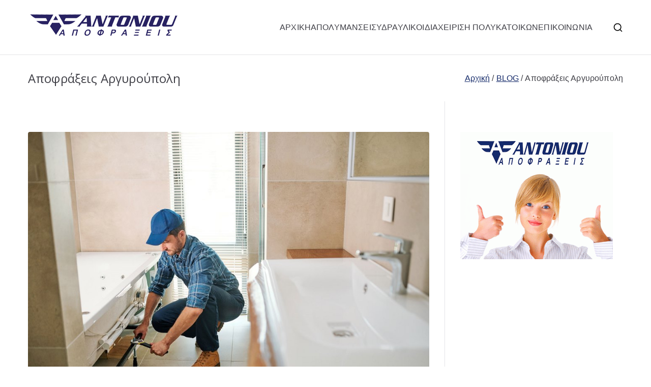

--- FILE ---
content_type: text/html; charset=UTF-8
request_url: https://apofraxeisargyroupoli.gr/category/apofraxeis-argyroupoli/
body_size: 16555
content:

<!doctype html>
		<html lang="el" prefix="og: https://ogp.me/ns#">
		
	<head>

				<meta charset="UTF-8">
		<meta name="viewport" content="width=device-width, initial-scale=1">
		<link rel="profile" href="http://gmpg.org/xfn/11">
		
			<style>img:is([sizes="auto" i], [sizes^="auto," i]) { contain-intrinsic-size: 3000px 1500px }</style>
	
<!-- Search Engine Optimization by Rank Math - https://rankmath.com/ -->
<title>Αποφράξεις Αργυρούπολη Archives - ΑΠΟΦΡΑΞΕΙΣ ΑΡΓΥΡΟΥΠΟΛΗ</title><link rel="preload" data-rocket-preload as="style" href="https://fonts.googleapis.com/css?family=-apple-system%2C%20blinkmacsystemfont%2C%20segoe%20ui%2C%20roboto%2C%20oxygen-sans%2C%20ubuntu%2C%20cantarell%2C%20helvetica%20neue%2C%20helvetica%2C%20arial%2C%20sans-serif%3A400&#038;display=swap" /><link rel="stylesheet" href="https://fonts.googleapis.com/css?family=-apple-system%2C%20blinkmacsystemfont%2C%20segoe%20ui%2C%20roboto%2C%20oxygen-sans%2C%20ubuntu%2C%20cantarell%2C%20helvetica%20neue%2C%20helvetica%2C%20arial%2C%20sans-serif%3A400&#038;display=swap" media="print" onload="this.media='all'" /><noscript><link rel="stylesheet" href="https://fonts.googleapis.com/css?family=-apple-system%2C%20blinkmacsystemfont%2C%20segoe%20ui%2C%20roboto%2C%20oxygen-sans%2C%20ubuntu%2C%20cantarell%2C%20helvetica%20neue%2C%20helvetica%2C%20arial%2C%20sans-serif%3A400&#038;display=swap" /></noscript><link rel="preload" data-rocket-preload as="style" href="https://fonts.googleapis.com/css2?family=Open+Sans&#038;display=swap" /><link rel="stylesheet" href="https://fonts.googleapis.com/css2?family=Open+Sans&#038;display=swap" media="print" onload="this.media='all'" /><noscript><link rel="stylesheet" href="https://fonts.googleapis.com/css2?family=Open+Sans&#038;display=swap" /></noscript><link rel="preload" data-rocket-preload as="image" href="https://apofraxeisargyroupoli.gr/wp-content/uploads/2022/02/8-logoi-antikatastisete-ydraulika1.jpg" imagesrcset="https://apofraxeisargyroupoli.gr/wp-content/uploads/2022/02/8-logoi-antikatastisete-ydraulika1.jpg 960w, https://apofraxeisargyroupoli.gr/wp-content/uploads/2022/02/8-logoi-antikatastisete-ydraulika1-300x200.jpg 300w, https://apofraxeisargyroupoli.gr/wp-content/uploads/2022/02/8-logoi-antikatastisete-ydraulika1-768x512.jpg 768w" imagesizes="(max-width: 960px) 100vw, 960px" fetchpriority="high">
<meta name="robots" content="index, follow, max-snippet:-1, max-video-preview:-1, max-image-preview:large"/>
<link rel="canonical" href="https://apofraxeisargyroupoli.gr/category/apofraxeis-argyroupoli/" />
<meta property="og:locale" content="el_GR" />
<meta property="og:type" content="article" />
<meta property="og:title" content="Αποφράξεις Αργυρούπολη Archives - ΑΠΟΦΡΑΞΕΙΣ ΑΡΓΥΡΟΥΠΟΛΗ" />
<meta property="og:url" content="https://apofraxeisargyroupoli.gr/category/apofraxeis-argyroupoli/" />
<meta property="og:site_name" content="ΑΠΟΦΡΑΞΕΙΣ ΑΡΓΥΡΟΥΠΟΛΗ" />
<meta name="twitter:card" content="summary_large_image" />
<meta name="twitter:title" content="Αποφράξεις Αργυρούπολη Archives - ΑΠΟΦΡΑΞΕΙΣ ΑΡΓΥΡΟΥΠΟΛΗ" />
<meta name="twitter:label1" content="Άρθρα" />
<meta name="twitter:data1" content="8" />
<script type="application/ld+json" class="rank-math-schema">{"@context":"https://schema.org","@graph":[{"@type":"Organization","@id":"https://apofraxeisargyroupoli.gr/#organization","name":"\u0391\u03a0\u039f\u03a6\u03a1\u0391\u039e\u0395\u0399\u03a3 \u0391\u03a1\u0393\u03a5\u03a1\u039f\u03a5\u03a0\u039f\u039b\u0397 \u0391\u039d\u03a4\u03a9\u039d\u0399\u039f\u03a5","url":"https://apofraxeisargyroupoli.gr","logo":{"@type":"ImageObject","@id":"https://apofraxeisargyroupoli.gr/#logo","url":"https://apofraxeisargyroupoli.gr/wp-content/uploads/2019/04/APOFRAXEIS-ARGYROUPOLI-LOGO-1.png","contentUrl":"https://apofraxeisargyroupoli.gr/wp-content/uploads/2019/04/APOFRAXEIS-ARGYROUPOLI-LOGO-1.png","caption":"\u0391\u03a0\u039f\u03a6\u03a1\u0391\u039e\u0395\u0399\u03a3 \u0391\u03a1\u0393\u03a5\u03a1\u039f\u03a5\u03a0\u039f\u039b\u0397 \u0391\u039d\u03a4\u03a9\u039d\u0399\u039f\u03a5","inLanguage":"el","width":"300","height":"67"}},{"@type":"WebSite","@id":"https://apofraxeisargyroupoli.gr/#website","url":"https://apofraxeisargyroupoli.gr","name":"\u0391\u03a0\u039f\u03a6\u03a1\u0391\u039e\u0395\u0399\u03a3 \u0391\u03a1\u0393\u03a5\u03a1\u039f\u03a5\u03a0\u039f\u039b\u0397 \u0391\u039d\u03a4\u03a9\u039d\u0399\u039f\u03a5","publisher":{"@id":"https://apofraxeisargyroupoli.gr/#organization"},"inLanguage":"el"},{"@type":"CollectionPage","@id":"https://apofraxeisargyroupoli.gr/category/apofraxeis-argyroupoli/#webpage","url":"https://apofraxeisargyroupoli.gr/category/apofraxeis-argyroupoli/","name":"\u0391\u03c0\u03bf\u03c6\u03c1\u03ac\u03be\u03b5\u03b9\u03c2 \u0391\u03c1\u03b3\u03c5\u03c1\u03bf\u03cd\u03c0\u03bf\u03bb\u03b7 Archives - \u0391\u03a0\u039f\u03a6\u03a1\u0391\u039e\u0395\u0399\u03a3 \u0391\u03a1\u0393\u03a5\u03a1\u039f\u03a5\u03a0\u039f\u039b\u0397","isPartOf":{"@id":"https://apofraxeisargyroupoli.gr/#website"},"inLanguage":"el"}]}</script>
<!-- /Rank Math WordPress SEO plugin -->

<link rel='dns-prefetch' href='//fonts.googleapis.com' />
<link href='https://fonts.gstatic.com' crossorigin rel='preconnect' />
<link rel="alternate" type="application/rss+xml" title="Ροή RSS &raquo; ΑΠΟΦΡΑΞΕΙΣ ΑΡΓΥΡΟΥΠΟΛΗ" href="https://apofraxeisargyroupoli.gr/feed/" />
<link rel="alternate" type="application/rss+xml" title="Ροή Σχολίων &raquo; ΑΠΟΦΡΑΞΕΙΣ ΑΡΓΥΡΟΥΠΟΛΗ" href="https://apofraxeisargyroupoli.gr/comments/feed/" />
<link rel="alternate" type="application/rss+xml" title="Κατηγορία Ροής ΑΠΟΦΡΑΞΕΙΣ ΑΡΓΥΡΟΥΠΟΛΗ &raquo; Αποφράξεις Αργυρούπολη" href="https://apofraxeisargyroupoli.gr/category/apofraxeis-argyroupoli/feed/" />
<style id='wp-emoji-styles-inline-css' type='text/css'>

	img.wp-smiley, img.emoji {
		display: inline !important;
		border: none !important;
		box-shadow: none !important;
		height: 1em !important;
		width: 1em !important;
		margin: 0 0.07em !important;
		vertical-align: -0.1em !important;
		background: none !important;
		padding: 0 !important;
	}
</style>
<style id='wp-block-library-inline-css' type='text/css'>
:root{--wp-admin-theme-color:#007cba;--wp-admin-theme-color--rgb:0,124,186;--wp-admin-theme-color-darker-10:#006ba1;--wp-admin-theme-color-darker-10--rgb:0,107,161;--wp-admin-theme-color-darker-20:#005a87;--wp-admin-theme-color-darker-20--rgb:0,90,135;--wp-admin-border-width-focus:2px;--wp-block-synced-color:#7a00df;--wp-block-synced-color--rgb:122,0,223;--wp-bound-block-color:var(--wp-block-synced-color)}@media (min-resolution:192dpi){:root{--wp-admin-border-width-focus:1.5px}}.wp-element-button{cursor:pointer}:root{--wp--preset--font-size--normal:16px;--wp--preset--font-size--huge:42px}:root .has-very-light-gray-background-color{background-color:#eee}:root .has-very-dark-gray-background-color{background-color:#313131}:root .has-very-light-gray-color{color:#eee}:root .has-very-dark-gray-color{color:#313131}:root .has-vivid-green-cyan-to-vivid-cyan-blue-gradient-background{background:linear-gradient(135deg,#00d084,#0693e3)}:root .has-purple-crush-gradient-background{background:linear-gradient(135deg,#34e2e4,#4721fb 50%,#ab1dfe)}:root .has-hazy-dawn-gradient-background{background:linear-gradient(135deg,#faaca8,#dad0ec)}:root .has-subdued-olive-gradient-background{background:linear-gradient(135deg,#fafae1,#67a671)}:root .has-atomic-cream-gradient-background{background:linear-gradient(135deg,#fdd79a,#004a59)}:root .has-nightshade-gradient-background{background:linear-gradient(135deg,#330968,#31cdcf)}:root .has-midnight-gradient-background{background:linear-gradient(135deg,#020381,#2874fc)}.has-regular-font-size{font-size:1em}.has-larger-font-size{font-size:2.625em}.has-normal-font-size{font-size:var(--wp--preset--font-size--normal)}.has-huge-font-size{font-size:var(--wp--preset--font-size--huge)}.has-text-align-center{text-align:center}.has-text-align-left{text-align:left}.has-text-align-right{text-align:right}#end-resizable-editor-section{display:none}.aligncenter{clear:both}.items-justified-left{justify-content:flex-start}.items-justified-center{justify-content:center}.items-justified-right{justify-content:flex-end}.items-justified-space-between{justify-content:space-between}.screen-reader-text{border:0;clip:rect(1px,1px,1px,1px);clip-path:inset(50%);height:1px;margin:-1px;overflow:hidden;padding:0;position:absolute;width:1px;word-wrap:normal!important}.screen-reader-text:focus{background-color:#ddd;clip:auto!important;clip-path:none;color:#444;display:block;font-size:1em;height:auto;left:5px;line-height:normal;padding:15px 23px 14px;text-decoration:none;top:5px;width:auto;z-index:100000}html :where(.has-border-color){border-style:solid}html :where([style*=border-top-color]){border-top-style:solid}html :where([style*=border-right-color]){border-right-style:solid}html :where([style*=border-bottom-color]){border-bottom-style:solid}html :where([style*=border-left-color]){border-left-style:solid}html :where([style*=border-width]){border-style:solid}html :where([style*=border-top-width]){border-top-style:solid}html :where([style*=border-right-width]){border-right-style:solid}html :where([style*=border-bottom-width]){border-bottom-style:solid}html :where([style*=border-left-width]){border-left-style:solid}html :where(img[class*=wp-image-]){height:auto;max-width:100%}:where(figure){margin:0 0 1em}html :where(.is-position-sticky){--wp-admin--admin-bar--position-offset:var(--wp-admin--admin-bar--height,0px)}@media screen and (max-width:600px){html :where(.is-position-sticky){--wp-admin--admin-bar--position-offset:0px}}
</style>
<link rel='stylesheet' id='font-awesome-all-css' href='https://apofraxeisargyroupoli.gr/wp-content/themes/zakra/inc/customizer/customind/assets/fontawesome/v6/css/all.min.css' type='text/css' media='all' />

<link rel='stylesheet' id='zakra-style-css' href='https://apofraxeisargyroupoli.gr/wp-content/themes/zakra/style.css' type='text/css' media='all' />
<style id='zakra-style-inline-css' type='text/css'>
:root{--top-grid-columns: 4;
			--main-grid-columns: 4;
			--bottom-grid-columns: 1;
			} .zak-footer-builder .zak-bottom-row{justify-items: center;} .zak-footer-builder .zak-footer-bottom-row .zak-footer-col{flex-direction: column;}.zak-footer-builder .zak-footer-main-row .zak-footer-col{flex-direction: column;}.zak-footer-builder .zak-footer-top-row .zak-footer-col{flex-direction: column;}.zak-footer-builder .zak-copyright{text-align: center;}.zak-footer-builder .zak-footer-nav{display: flex; justify-content: center;}.zak-footer-builder .zak-footer-nav-2{display: flex; justify-content: center;}.zak-footer-builder .zak-html-1{text-align: center;}.zak-footer-builder .zak-html-2{text-align: center;}.zak-footer-builder .footer-social-icons{text-align: ;}.zak-footer-builder .widget-footer-sidebar-1{text-align: ;}.zak-footer-builder .widget-footer-sidebar-2{text-align: ;}.zak-footer-builder .widget-footer-sidebar-3{text-align: ;}.zak-footer-builder .widget-footer-sidebar-4{text-align: ;}.zak-footer-builder .widget-footer-bar-col-1-sidebar{text-align: ;}.zak-footer-builder .widget-footer-bar-col-2-sidebar{text-align: ;} :root{--zakra-color-1: #eaf3fb;--zakra-color-2: #bfdcf3;--zakra-color-3: #94c4eb;--zakra-color-4: #6aace2;--zakra-color-5: #257bc1;--zakra-color-6: #1d6096;--zakra-color-7: #15446b;--zakra-color-8: #0c2941;--zakra-color-9: #040e16;}@media screen and (min-width: 768px) {.zak-primary{width:70%;}}a:hover, a:focus,
				.zak-primary-nav ul li:hover > a,
				.zak-primary-nav ul .current_page_item > a,
				.zak-entry-summary a,
				.zak-entry-meta a, .zak-post-content .zak-entry-footer a:hover,
				.pagebuilder-content a, .zak-style-2 .zak-entry-meta span,
				.zak-style-2 .zak-entry-meta a,
				.entry-title:hover a,
				.zak-breadcrumbs .trail-items a,
				.breadcrumbs .trail-items a,
				.entry-content a,
				.edit-link a,
				.zak-footer-bar a:hover,
				.widget li a,
				#comments .comment-content a,
				#comments .reply,
				button:hover,
				.zak-button:hover,
				.zak-entry-footer .edit-link a,
				.zak-header-action .yith-wcwl-items-count .yith-wcwl-icon span,
				.pagebuilder-content a, .zak-entry-footer a,
				.zak-header-buttons .zak-header-button--2 .zak-button,
				.zak-header-buttons .zak-header-button .zak-button:hover,
				.woocommerce-cart .coupon button.button{color:#172c6b;}.zak-post-content .entry-button:hover .zak-icon,
				.zak-error-404 .zak-button:hover svg,
				.zak-style-2 .zak-entry-meta span .zak-icon,
				.entry-button .zak-icon{fill:#172c6b;}blockquote, .wp-block-quote,
				button, input[type="button"],
				input[type="reset"],
				input[type="submit"],
				.wp-block-button .wp-block-button__link,
				blockquote.has-text-align-right, .wp-block-quote.has-text-align-right,
				button:hover,
				.wp-block-button .wp-block-button__link:hover,
				.zak-button:hover,
				.zak-header-buttons .zak-header-button .zak-button,
				.zak-header-buttons .zak-header-button.zak-header-button--2 .zak-button,
				.zak-header-buttons .zak-header-button .zak-button:hover,
				.woocommerce-cart .coupon button.button,
				.woocommerce-cart .actions > button.button{border-color:#172c6b;}.zak-primary-nav.zak-layout-1-style-2 > ul > li.current_page_item > a::before,
				.zak-primary-nav.zak-layout-1-style-2 > ul a:hover::before,
				.zak-primary-nav.zak-layout-1-style-2 > ul > li.current-menu-item > a::before,
				.zak-primary-nav.zak-layout-1-style-3 > ul > li.current_page_item > a::before,
				.zak-primary-nav.zak-layout-1-style-3 > ul > li.current-menu-item > a::before,
				.zak-primary-nav.zak-layout-1-style-4 > ul > li.current_page_item > a::before,
				.zak-primary-nav.zak-layout-1-style-4 > ul > li.current-menu-item > a::before,
				.zak-scroll-to-top:hover, button, input[type="button"], input[type="reset"],
				input[type="submit"], .zak-header-buttons .zak-header-button--1 .zak-button,
				.wp-block-button .wp-block-button__link,
				.zak-menu-item-cart .cart-page-link .count,
				.widget .wp-block-heading::before,
				#comments .comments-title::before,
				#comments .comment-reply-title::before,
				.widget .widget-title::before,
				.zak-footer-builder .zak-footer-main-row .widget .wp-block-heading::before,
				.zak-footer-builder .zak-footer-top-row .widget .wp-block-heading::before,
				.zak-footer-builder .zak-footer-bottom-row .widget .wp-block-heading::before,
				.zak-footer-builder .zak-footer-main-row .widget .widget-title::before,
				.zak-footer-builder .zak-footer-top-row .widget .widget-title::before,
				.zak-footer-builder .zak-footer-bottom-row .widget .widget-title::before,
				.woocommerce-cart .actions .coupon button.button:hover,
				.woocommerce-cart .actions > button.button,
				.woocommerce-cart .actions > button.button:hover{background-color:#172c6b;}button, input[type="button"],
				input[type="reset"],
				input[type="submit"],
				.wp-block-button .wp-block-button__link,
				.zak-button{border-color:#172c6b;background-color:#172c6b;}h1, h2, h3, h4, h5, h6{font-family:-apple-system, blinkmacsystemfont, segoe ui, roboto, oxygen-sans, ubuntu, cantarell, helvetica neue, helvetica, arial, sans-serif;font-weight:400;line-height:1.3;}h1{font-weight:500;font-size:3.6rem;line-height:1.3;}h2{font-weight:500;font-size:3.24rem;line-height:1.3;}h3{font-weight:500;font-size:2.88rem;line-height:1.3;}h4{font-weight:500;font-size:2.52rem;line-height:1.3;}h5{font-weight:500;font-size:1.89072rem;line-height:1.3;}h6{font-weight:500;font-size:1.62rem;line-height:1.3;}.site-title{color:#blank;}.zak-header .zak-top-bar{background-color:#e9ecef;background-size:contain;}.zak-header .zak-main-header{background-color:#ffffff;background-size:contain;}.zak-page-header, .zak-container--separate .zak-page-header{background-color:#ffffff;background-position:center center;background-size:contain;}.zak-footer-cols{background-color:#ffffff;}.zak-footer-bar{background-color:#ffffff;}.zak-footer-bar{color:#fafafa;}
</style>
<link rel='stylesheet' id='bsf-Defaults-css' href='https://apofraxeisargyroupoli.gr/wp-content/uploads/smile_fonts/Defaults/Defaults.css' type='text/css' media='all' />
<link rel='stylesheet' id='call-now-button-modern-style-css' href='https://apofraxeisargyroupoli.gr/wp-content/plugins/call-now-button/resources/style/modern.css' type='text/css' media='all' />
<link rel="https://api.w.org/" href="https://apofraxeisargyroupoli.gr/wp-json/" /><link rel="alternate" title="JSON" type="application/json" href="https://apofraxeisargyroupoli.gr/wp-json/wp/v2/categories/2" /><link rel="EditURI" type="application/rsd+xml" title="RSD" href="https://apofraxeisargyroupoli.gr/xmlrpc.php?rsd" />
<meta name="generator" content="WordPress 6.7.4" />
	<link rel="preconnect" href="https://fonts.googleapis.com">
	<link rel="preconnect" href="https://fonts.gstatic.com">
	<!-- Global site tag (gtag.js) - Google Analytics -->
<script async src="https://www.googletagmanager.com/gtag/js?id=UA-149505794-1"></script>
<script>
  window.dataLayer = window.dataLayer || [];
  function gtag(){dataLayer.push(arguments);}
  gtag('js', new Date());

  gtag('config', 'UA-149505794-1');
</script>
<!-- Google tag (gtag.js) -->
<script async src="https://www.googletagmanager.com/gtag/js?id=G-EC6RFVXNP1"></script>
<script>
  window.dataLayer = window.dataLayer || [];
  function gtag(){dataLayer.push(arguments);}
  gtag('js', new Date());

  gtag('config', 'G-EC6RFVXNP1');
</script><meta name="generator" content="Powered by WPBakery Page Builder - drag and drop page builder for WordPress."/>
<!--[if lte IE 9]><link rel="stylesheet" type="text/css" href="https://apofraxeisargyroupoli.gr/wp-content/plugins/js_composer/assets/css/vc_lte_ie9.min.css" media="screen"><![endif]--><style type="text/css">.broken_link, a.broken_link {
	text-decoration: line-through;
}</style>
		<style type="text/css">
			            .site-title {
                position: absolute;
                clip: rect(1px, 1px, 1px, 1px);
            }

			
			            .site-description {
                position: absolute;
                clip: rect(1px, 1px, 1px, 1px);
            }

					</style>

		<link rel="icon" href="https://apofraxeisargyroupoli.gr/wp-content/uploads/2019/04/cropped-APOFRAXEIS-ARGYROUPOLI-FAVICON-1-32x32.png" sizes="32x32" />
<link rel="icon" href="https://apofraxeisargyroupoli.gr/wp-content/uploads/2019/04/cropped-APOFRAXEIS-ARGYROUPOLI-FAVICON-1-192x192.png" sizes="192x192" />
<link rel="apple-touch-icon" href="https://apofraxeisargyroupoli.gr/wp-content/uploads/2019/04/cropped-APOFRAXEIS-ARGYROUPOLI-FAVICON-1-180x180.png" />
<meta name="msapplication-TileImage" content="https://apofraxeisargyroupoli.gr/wp-content/uploads/2019/04/cropped-APOFRAXEIS-ARGYROUPOLI-FAVICON-1-270x270.png" />
		<style type="text/css" id="wp-custom-css">
			.entry-title {
    margin: 0 0 0.5em;
    font-size: 2.25rem;
    DISPLAY: NONE;
}		</style>
			<style id="egf-frontend-styles" type="text/css">
		p {font-family: 'Open Sans', sans-serif;font-style: normal;font-weight: 400;} h1 {font-family: 'Open Sans', sans-serif;font-style: normal;font-weight: 400;} h2 {font-family: 'Open Sans', sans-serif;font-style: normal;font-weight: 400;} h3 {font-family: 'Open Sans', sans-serif;font-style: normal;font-weight: 400;} h4 {font-family: 'Open Sans', sans-serif;font-style: normal;font-weight: 400;} h5 {font-family: 'Open Sans', sans-serif;font-style: normal;font-weight: 400;} h6 {font-family: 'Open Sans', sans-serif;font-style: normal;font-weight: 400;} 	</style>
	<noscript><style type="text/css"> .wpb_animate_when_almost_visible { opacity: 1; }</style></noscript>
	</head>

<body class="archive category category-apofraxeis-argyroupoli category-2 wp-custom-logo hfeed zak-site-layout--right zak-container--wide zak-content-area--bordered has-page-header has-breadcrumbs wpb-js-composer js-comp-ver-5.7 vc_responsive">


		<div id="page" class="zak-site">
				<a class="skip-link screen-reader-text" href="#zak-content">Μετάβαση στο περιεχόμενο</a>
		
		<header id="zak-masthead" class="zak-header zak-layout-1 zak-layout-1-style-1">
		
			
					<div class="zak-main-header">
			<div class="zak-container">
				<div class="zak-row">
		
	<div class="zak-header-col zak-header-col--1">

		
<div class="site-branding">
	<a href="https://apofraxeisargyroupoli.gr/" class="custom-logo-link" rel="home"><img width="300" height="67" src="https://apofraxeisargyroupoli.gr/wp-content/uploads/2019/04/APOFRAXEIS-ARGYROUPOLI-LOGO-1.png" class="custom-logo" alt="APOFRAXEIS-ARGYROUPOLI-LOGO-1" decoding="async" /></a>	<div class="site-info-wrap">
		
		<p class="site-title ">
		<a href="https://apofraxeisargyroupoli.gr/" rel="home">ΑΠΟΦΡΑΞΕΙΣ ΑΡΓΥΡΟΥΠΟΛΗ</a>
	</p>


				<p class="site-description ">ΑΠΟΦΡΑΚΤΙΚΗ | ΑΠΟΛΥΜΑΝΣΕΙΣ | ΑΠΕΝΤΟΜΩΣΕΙΣ</p>
		</div>
</div><!-- .site-branding -->

	</div> <!-- /.zak-header__block--one -->

	<div class="zak-header-col zak-header-col--2">

					
<nav id="zak-primary-nav" class="zak-main-nav main-navigation zak-primary-nav zak-layout-1 zak-layout-1-style-1">
	<ul id="zak-primary-menu" class="zak-primary-menu"><li id="menu-item-14577" class="menu-item menu-item-type-post_type menu-item-object-page menu-item-home menu-item-14577"><a href="https://apofraxeisargyroupoli.gr/">ΑΡΧΙΚΗ</a></li>
<li id="menu-item-14651" class="menu-item menu-item-type-post_type menu-item-object-page menu-item-14651"><a href="https://apofraxeisargyroupoli.gr/apolymanseis-argyroupoli/">ΑΠΟΛΥΜΑΝΣΕΙΣ</a></li>
<li id="menu-item-14649" class="menu-item menu-item-type-post_type menu-item-object-page menu-item-14649"><a href="https://apofraxeisargyroupoli.gr/ydraulikoi-argyroupoli-ydraulikos/">ΥΔΡΑΥΛΙΚΟΙ</a></li>
<li id="menu-item-14650" class="menu-item menu-item-type-post_type menu-item-object-page menu-item-14650"><a href="https://apofraxeisargyroupoli.gr/diaxeirisi-polukatoikion-e%ce%b1kdosi-koinoxriston-argyroupoli/">ΔΙΑΧΕΙΡΙΣΗ ΠΟΛΥΚΑΤΟΙΚΩΝ</a></li>
<li id="menu-item-14579" class="menu-item menu-item-type-post_type menu-item-object-page menu-item-14579"><a href="https://apofraxeisargyroupoli.gr/epikoinonia/">ΕΠΙΚΟΙΝΩΝΙΑ</a></li>
</ul></nav><!-- #zak-primary-nav -->


	<div class="zak-header-actions zak-header-actions--desktop">

		<div class="zak-header-action zak-header-search">
	<a href="#" class="zak-header-search__toggle">
			<svg class="zak-icon zakra-icon--magnifying-glass" xmlns="http://www.w3.org/2000/svg" viewBox="0 0 24 24"><path d="M21 22c-.3 0-.5-.1-.7-.3L16.6 18c-1.5 1.2-3.5 2-5.6 2-5 0-9-4-9-9s4-9 9-9 9 4 9 9c0 2.1-.7 4.1-2 5.6l3.7 3.7c.4.4.4 1 0 1.4-.2.2-.4.3-.7.3zM11 4c-3.9 0-7 3.1-7 7s3.1 7 7 7c1.9 0 3.6-.8 4.9-2 0 0 0-.1.1-.1s0 0 .1-.1c1.2-1.3 2-3 2-4.9C18 7.1 14.9 4 11 4z" /></svg>	</a>
			
<div class="zak-search-container">
<form role="search" method="get" class="zak-search-form" action="https://apofraxeisargyroupoli.gr/">
	<label class="zak-search-field-label">
		<div class="zak-icon--search">

			<svg class="zak-icon zakra-icon--magnifying-glass" xmlns="http://www.w3.org/2000/svg" viewBox="0 0 24 24"><path d="M21 22c-.3 0-.5-.1-.7-.3L16.6 18c-1.5 1.2-3.5 2-5.6 2-5 0-9-4-9-9s4-9 9-9 9 4 9 9c0 2.1-.7 4.1-2 5.6l3.7 3.7c.4.4.4 1 0 1.4-.2.2-.4.3-.7.3zM11 4c-3.9 0-7 3.1-7 7s3.1 7 7 7c1.9 0 3.6-.8 4.9-2 0 0 0-.1.1-.1s0 0 .1-.1c1.2-1.3 2-3 2-4.9C18 7.1 14.9 4 11 4z" /></svg>
		</div>

		<span class="screen-reader-text">Search for:</span>

		<input type="search"
				class="zak-search-field"
				placeholder="Type &amp; hit Enter &hellip;"
				value=""
				name="s"
				title="Search for:"
		>
	</label>

	<input type="submit" class="zak-search-submit"
			value="Search" />

	</form>
<button class="zak-icon--close" role="button">
</button>
</div>
</div>
			
			</div> <!-- #zak-header-actions -->

	

<div class="zak-toggle-menu "

	>

	
	<button class="zak-menu-toggle"
			aria-label="Πρωτεύων μενού" >

		<svg class="zak-icon zakra-icon--magnifying-glass-bars" xmlns="http://www.w3.org/2000/svg" viewBox="0 0 24 24"><path d="M17 20H3a1 1 0 0 1 0-2h14a1 1 0 0 1 0 2Zm4-2a1 1 0 0 1-.71-.29L18 15.4a6.29 6.29 0 0 1-10-5A6.43 6.43 0 0 1 14.3 4a6.31 6.31 0 0 1 6.3 6.3 6.22 6.22 0 0 1-1.2 3.7l2.31 2.3a1 1 0 0 1 0 1.42A1 1 0 0 1 21 18ZM14.3 6a4.41 4.41 0 0 0-4.3 4.4 4.25 4.25 0 0 0 4.3 4.2 4.36 4.36 0 0 0 4.3-4.3A4.36 4.36 0 0 0 14.3 6ZM6 14H3a1 1 0 0 1 0-2h3a1 1 0 0 1 0 2Zm0-6H3a1 1 0 0 1 0-2h3a1 1 0 0 1 0 2Z" /></svg>
	</button> <!-- /.zak-menu-toggle -->

	<nav id="zak-mobile-nav" class="zak-main-nav zak-mobile-nav"

		>

		<div class="zak-mobile-nav__header">
							
<div class="zak-search-container">
<form role="search" method="get" class="zak-search-form" action="https://apofraxeisargyroupoli.gr/">
	<label class="zak-search-field-label">
		<div class="zak-icon--search">

			<svg class="zak-icon zakra-icon--magnifying-glass" xmlns="http://www.w3.org/2000/svg" viewBox="0 0 24 24"><path d="M21 22c-.3 0-.5-.1-.7-.3L16.6 18c-1.5 1.2-3.5 2-5.6 2-5 0-9-4-9-9s4-9 9-9 9 4 9 9c0 2.1-.7 4.1-2 5.6l3.7 3.7c.4.4.4 1 0 1.4-.2.2-.4.3-.7.3zM11 4c-3.9 0-7 3.1-7 7s3.1 7 7 7c1.9 0 3.6-.8 4.9-2 0 0 0-.1.1-.1s0 0 .1-.1c1.2-1.3 2-3 2-4.9C18 7.1 14.9 4 11 4z" /></svg>
		</div>

		<span class="screen-reader-text">Search for:</span>

		<input type="search"
				class="zak-search-field"
				placeholder="Type &amp; hit Enter &hellip;"
				value=""
				name="s"
				title="Search for:"
		>
	</label>

	<input type="submit" class="zak-search-submit"
			value="Search" />

	</form>
<button class="zak-icon--close" role="button">
</button>
</div>
			
			<!-- Mobile nav close icon. -->
			<button id="zak-mobile-nav-close" class="zak-mobile-nav-close" aria-label="Close Button">
				<svg class="zak-icon zakra-icon--x-mark" xmlns="http://www.w3.org/2000/svg" viewBox="0 0 24 24"><path d="m14 12 7.6-7.6c.6-.6.6-1.5 0-2-.6-.6-1.5-.6-2 0L12 10 4.4 2.4c-.6-.6-1.5-.6-2 0s-.6 1.5 0 2L10 12l-7.6 7.6c-.6.6-.6 1.5 0 2 .3.3.6.4 1 .4s.7-.1 1-.4L12 14l7.6 7.6c.3.3.6.4 1 .4s.7-.1 1-.4c.6-.6.6-1.5 0-2L14 12z" /></svg>			</button>
		</div> <!-- /.zak-mobile-nav__header -->

		<ul id="zak-mobile-menu" class="zak-mobile-menu"><li class="menu-item menu-item-type-post_type menu-item-object-page menu-item-home menu-item-14577"><a href="https://apofraxeisargyroupoli.gr/">ΑΡΧΙΚΗ</a></li>
<li class="menu-item menu-item-type-post_type menu-item-object-page menu-item-14651"><a href="https://apofraxeisargyroupoli.gr/apolymanseis-argyroupoli/">ΑΠΟΛΥΜΑΝΣΕΙΣ</a></li>
<li class="menu-item menu-item-type-post_type menu-item-object-page menu-item-14649"><a href="https://apofraxeisargyroupoli.gr/ydraulikoi-argyroupoli-ydraulikos/">ΥΔΡΑΥΛΙΚΟΙ</a></li>
<li class="menu-item menu-item-type-post_type menu-item-object-page menu-item-14650"><a href="https://apofraxeisargyroupoli.gr/diaxeirisi-polukatoikion-e%ce%b1kdosi-koinoxriston-argyroupoli/">ΔΙΑΧΕΙΡΙΣΗ ΠΟΛΥΚΑΤΟΙΚΩΝ</a></li>
<li class="menu-item menu-item-type-post_type menu-item-object-page menu-item-14579"><a href="https://apofraxeisargyroupoli.gr/epikoinonia/">ΕΠΙΚΟΙΝΩΝΙΑ</a></li>
</ul>
			<div class="zak-mobile-menu-label">
							</div>

		
	</nav> <!-- /#zak-mobile-nav-->

</div> <!-- /.zak-toggle-menu -->

				</div> <!-- /.zak-header__block-two -->

				</div> <!-- /.zak-row -->
			</div> <!-- /.zak-container -->
		</div> <!-- /.zak-main-header -->
		
				</header><!-- #zak-masthead -->
		


<div class="zak-page-header zak-style-1">
	<div class="zak-container">
		<div class="zak-row">
					<div class="zak-page-header__title">
			<h1 class="zak-page-title">

				Αποφράξεις Αργυρούπολη
			</h1>

		</div>
				<div class="zak-breadcrumbs">

			<nav role="navigation" aria-label="Διαδρομές" class="breadcrumb-trail breadcrumbs" itemprop="breadcrumb"><ul class="trail-items" itemscope itemtype="http://schema.org/BreadcrumbList"><meta name="numberOfItems" content="3" /><meta name="itemListOrder" content="Ascending" /><li itemprop="itemListElement" itemscope itemtype="http://schema.org/ListItem" class="trail-item"><a href="https://apofraxeisargyroupoli.gr/" rel="home" itemprop="item"><span itemprop="name">Αρχική</span></a><meta itemprop="position" content="1" /></li><li itemprop="itemListElement" itemscope itemtype="http://schema.org/ListItem" class="trail-item"><a href="https://apofraxeisargyroupoli.gr/blog/" itemprop="item"><span itemprop="name">BLOG</span></a><meta itemprop="position" content="2" /></li><li class="trail-item trail-end"><span>Αποφράξεις Αργυρούπολη</span></li></ul></nav>
		</div> <!-- /.zak-breadcrumbs -->
				</div> <!-- /.zak-row-->
	</div> <!-- /.zak-container-->
</div>
<!-- /.page-header -->

		<div id="zak-content" class="zak-content">
					<div class="zak-container">
				<div class="zak-row">
		
	<main id="zak-primary" class="zak-primary">
		
		
			<div class="zak-posts">

				
<article id="post-14783" class="zak-style-1 post-14783 post type-post status-publish format-standard has-post-thumbnail hentry category-apofraxeis-argyroupoli tag-50 tag-71 tag-54 tag-53 tag-55 tag-60 tag-59 tag-61 tag-58 zak-post">

	
		<div class="zak-entry-thumbnail">

			
				<a class="zak-entry-thumbnail__link" href="https://apofraxeisargyroupoli.gr/8-logoi-antikatastisete-ydraulika/" aria-hidden="true">
					<img width="960" height="640" src="https://apofraxeisargyroupoli.gr/wp-content/uploads/2022/02/8-logoi-antikatastisete-ydraulika1.jpg" class="attachment-post-thumbnail size-post-thumbnail wp-post-image" alt="8 λόγοι για να αντικαταστήσετε τα υδραυλικά σας" decoding="async" fetchpriority="high" srcset="https://apofraxeisargyroupoli.gr/wp-content/uploads/2022/02/8-logoi-antikatastisete-ydraulika1.jpg 960w, https://apofraxeisargyroupoli.gr/wp-content/uploads/2022/02/8-logoi-antikatastisete-ydraulika1-300x200.jpg 300w, https://apofraxeisargyroupoli.gr/wp-content/uploads/2022/02/8-logoi-antikatastisete-ydraulika1-768x512.jpg 768w" sizes="(max-width: 960px) 100vw, 960px" />				</a>
			
		</div><!-- .zak-entry-thumbnail -->
		<div class="zak-post-content">
	<header class="zak-entry-header">
		<h2 class="entry-title"><a href="https://apofraxeisargyroupoli.gr/8-logoi-antikatastisete-ydraulika/" rel="bookmark">8 λόγοι για να αντικαταστήσετε τα υδραυλικά σας</a></h2>	</header> <!-- .zak-entry-header -->
	<div class="zak-entry-meta">
		<span class="zak-byline"> Από <span class="author vcard"><a class="url fn n" href="https://apofraxeisargyroupoli.gr/author/administrator/">Κώστας Ευγενίου</a></span></span><span class="zak-posted-on">Δημοσιεύθηκε στο <a href="https://apofraxeisargyroupoli.gr/8-logoi-antikatastisete-ydraulika/" rel="bookmark"><time class="entry-date published updated" datetime="2022-02-16T11:33:41+02:00">16 Φεβρουαρίου, 2022</time></a></span><span class="zak-cat-links">Δημοσιεύθηκε στο <a href="https://apofraxeisargyroupoli.gr/category/apofraxeis-argyroupoli/" rel="category tag">Αποφράξεις Αργυρούπολη</a></span><span class="zak-tags-links">Χαρακτηρισμένο <a href="https://apofraxeisargyroupoli.gr/tag/%ce%b1%cf%80%ce%bf%cf%86%cf%81%ce%ac%ce%be%ce%b5%ce%b9%cf%82/" rel="tag">αποφράξεις</a>, <a href="https://apofraxeisargyroupoli.gr/tag/%ce%ac%cf%80%ce%bf%cf%86%cf%81%ce%ac%ce%be%ce%b5%ce%b9%cf%82-%ce%b1%ce%b8%ce%ae%ce%bd%ce%b1/" rel="tag">άποφράξεις Αθήνα</a>, <a href="https://apofraxeisargyroupoli.gr/tag/%ce%b1%cf%80%ce%bf%cf%86%cf%81%ce%ac%ce%be%ce%b5%ce%b9%cf%82-%ce%b1%ce%bd%cf%84%cf%89%ce%bd%ce%af%ce%bf%cf%85/" rel="tag">αποφράξεις Αντωνίου</a>, <a href="https://apofraxeisargyroupoli.gr/tag/%ce%b1%cf%80%ce%bf%cf%86%cf%81%ce%ac%ce%be%ce%b5%ce%b9%cf%82-%ce%b1%cf%81%ce%b3%cf%85%cf%81%ce%bf%cf%8d%cf%80%ce%bf%ce%bb%ce%b7/" rel="tag">αποφράξεις Αργυρούπολη</a>, <a href="https://apofraxeisargyroupoli.gr/tag/%ce%b1%cf%80%cf%8c%cf%86%cf%81%ce%b1%ce%be%ce%b7/" rel="tag">απόφραξη</a>, <a href="https://apofraxeisargyroupoli.gr/tag/%ce%b1%cf%80%cf%8c%cf%86%cf%81%ce%b1%ce%be%ce%b7-%ce%b1%cf%80%ce%bf%cf%87%ce%ad%cf%84%ce%b5%cf%85%cf%83%ce%b7%cf%82/" rel="tag">απόφραξη αποχέτευσης</a>, <a href="https://apofraxeisargyroupoli.gr/tag/%ce%b5%cf%80%ce%b1%ce%b3%ce%b3%ce%b5%ce%bb%ce%bc%ce%b1%cf%84%ce%af%ce%b5%cf%82-%ce%b1%cf%80%ce%bf%cf%86%cf%81%ce%ac%ce%be%ce%b5%cf%89%ce%bd/" rel="tag">επαγγελματίες αποφράξεων</a>, <a href="https://apofraxeisargyroupoli.gr/tag/%ce%b5%cf%84%ce%b1%ce%b9%cf%81%ce%b5%ce%af%ce%b1-%ce%b1%cf%80%ce%bf%cf%86%cf%81%ce%ac%ce%be%ce%b5%cf%89%ce%bd/" rel="tag">εταιρεία αποφράξεων</a>, <a href="https://apofraxeisargyroupoli.gr/tag/%cf%85%ce%b4%cf%81%ce%b1%cf%85%ce%bb%ce%b9%ce%ba%ce%bf%ce%af-%ce%b1%cf%81%ce%b3%cf%85%cf%81%ce%bf%cf%8d%cf%80%ce%bf%ce%bb%ce%b7/" rel="tag">υδραυλικοί Αργυρούπολη</a></span><span class="zak-comments-link"><a href="https://apofraxeisargyroupoli.gr/8-logoi-antikatastisete-ydraulika/#respond">Χωρίς σχόλια<span class="screen-reader-text"> στο 8 λόγοι για να αντικαταστήσετε τα υδραυλικά σας</span></a></span>	</div> <!-- .zak-entry-meta -->

<div class="zak-entry-summary">
		<p>Όταν πρόκειται για έργα ανακαίνισης του σπιτιού σας, μπορεί να δώσετε προτεραιότητα σε εργασίες που προσθέτουν αίγλη ή λειτουργικότητα στο σπίτι. Η πρώτη σας σκέψη είναι σπάνια να αντικαταστήσετε τα υδραυλικά του μπάνιου σας. Ωστόσο, οι υδραυλικές εγκαταστάσεις δεν κρατάν για πάντα, και όσο περισσότερο αναβάλλετε την επισκευή τους από το έμπειρο προσωπικό της εταιρείας [&hellip;]</p>

</div><!-- .zak-entry-summary -->
		<div class="zak-entry-footer zak-layout-1 zak-alignment-style-1">

			<a href="https://apofraxeisargyroupoli.gr/8-logoi-antikatastisete-ydraulika/" class="entry-button">

				Διαβάστε περισσότερα				<svg class="zak-icon zakra-icon--arrow-right-long" xmlns="http://www.w3.org/2000/svg" viewBox="0 0 24 24"><path d="M21.92 12.38a1 1 0 0 0 0-.76 1 1 0 0 0-.21-.33L17.42 7A1 1 0 0 0 16 8.42L18.59 11H2.94a1 1 0 1 0 0 2h15.65L16 15.58A1 1 0 0 0 16 17a1 1 0 0 0 1.41 0l4.29-4.28a1 1 0 0 0 .22-.34Z" /></svg>
			</a>
		</div> <!-- /.zak-entry-footer -->
		
</div>

</article><!-- #post-14783 -->

<article id="post-14780" class="zak-style-1 post-14780 post type-post status-publish format-standard has-post-thumbnail hentry category-apofraxeis-argyroupoli tag-50 tag-71 tag-54 tag-53 tag-55 tag-60 tag-59 tag-61 tag-58 zak-post">

	
		<div class="zak-entry-thumbnail">

			
				<a class="zak-entry-thumbnail__link" href="https://apofraxeisargyroupoli.gr/pleonektimata-meionektimata-ygrwn-katharistikwn-apoxeteusis/" aria-hidden="true">
					<img width="900" height="507" src="https://apofraxeisargyroupoli.gr/wp-content/uploads/2022/02/pleonektimata-meionektimata-ygrwn-katharistikwn-apoxeteusis.jpg" class="attachment-post-thumbnail size-post-thumbnail wp-post-image" alt="Τα πλεονεκτήματα και τα μειονεκτήματα των υγρών καθαριστικών αποχέτευσης" decoding="async" srcset="https://apofraxeisargyroupoli.gr/wp-content/uploads/2022/02/pleonektimata-meionektimata-ygrwn-katharistikwn-apoxeteusis.jpg 900w, https://apofraxeisargyroupoli.gr/wp-content/uploads/2022/02/pleonektimata-meionektimata-ygrwn-katharistikwn-apoxeteusis-300x169.jpg 300w, https://apofraxeisargyroupoli.gr/wp-content/uploads/2022/02/pleonektimata-meionektimata-ygrwn-katharistikwn-apoxeteusis-768x433.jpg 768w" sizes="(max-width: 900px) 100vw, 900px" />				</a>
			
		</div><!-- .zak-entry-thumbnail -->
		<div class="zak-post-content">
	<header class="zak-entry-header">
		<h2 class="entry-title"><a href="https://apofraxeisargyroupoli.gr/pleonektimata-meionektimata-ygrwn-katharistikwn-apoxeteusis/" rel="bookmark">Τα πλεονεκτήματα και τα μειονεκτήματα των υγρών καθαριστικών αποχέτευσης</a></h2>	</header> <!-- .zak-entry-header -->
	<div class="zak-entry-meta">
		<span class="zak-byline"> Από <span class="author vcard"><a class="url fn n" href="https://apofraxeisargyroupoli.gr/author/administrator/">Κώστας Ευγενίου</a></span></span><span class="zak-posted-on">Δημοσιεύθηκε στο <a href="https://apofraxeisargyroupoli.gr/pleonektimata-meionektimata-ygrwn-katharistikwn-apoxeteusis/" rel="bookmark"><time class="entry-date published updated" datetime="2022-02-16T11:29:55+02:00">16 Φεβρουαρίου, 2022</time></a></span><span class="zak-cat-links">Δημοσιεύθηκε στο <a href="https://apofraxeisargyroupoli.gr/category/apofraxeis-argyroupoli/" rel="category tag">Αποφράξεις Αργυρούπολη</a></span><span class="zak-tags-links">Χαρακτηρισμένο <a href="https://apofraxeisargyroupoli.gr/tag/%ce%b1%cf%80%ce%bf%cf%86%cf%81%ce%ac%ce%be%ce%b5%ce%b9%cf%82/" rel="tag">αποφράξεις</a>, <a href="https://apofraxeisargyroupoli.gr/tag/%ce%ac%cf%80%ce%bf%cf%86%cf%81%ce%ac%ce%be%ce%b5%ce%b9%cf%82-%ce%b1%ce%b8%ce%ae%ce%bd%ce%b1/" rel="tag">άποφράξεις Αθήνα</a>, <a href="https://apofraxeisargyroupoli.gr/tag/%ce%b1%cf%80%ce%bf%cf%86%cf%81%ce%ac%ce%be%ce%b5%ce%b9%cf%82-%ce%b1%ce%bd%cf%84%cf%89%ce%bd%ce%af%ce%bf%cf%85/" rel="tag">αποφράξεις Αντωνίου</a>, <a href="https://apofraxeisargyroupoli.gr/tag/%ce%b1%cf%80%ce%bf%cf%86%cf%81%ce%ac%ce%be%ce%b5%ce%b9%cf%82-%ce%b1%cf%81%ce%b3%cf%85%cf%81%ce%bf%cf%8d%cf%80%ce%bf%ce%bb%ce%b7/" rel="tag">αποφράξεις Αργυρούπολη</a>, <a href="https://apofraxeisargyroupoli.gr/tag/%ce%b1%cf%80%cf%8c%cf%86%cf%81%ce%b1%ce%be%ce%b7/" rel="tag">απόφραξη</a>, <a href="https://apofraxeisargyroupoli.gr/tag/%ce%b1%cf%80%cf%8c%cf%86%cf%81%ce%b1%ce%be%ce%b7-%ce%b1%cf%80%ce%bf%cf%87%ce%ad%cf%84%ce%b5%cf%85%cf%83%ce%b7%cf%82/" rel="tag">απόφραξη αποχέτευσης</a>, <a href="https://apofraxeisargyroupoli.gr/tag/%ce%b5%cf%80%ce%b1%ce%b3%ce%b3%ce%b5%ce%bb%ce%bc%ce%b1%cf%84%ce%af%ce%b5%cf%82-%ce%b1%cf%80%ce%bf%cf%86%cf%81%ce%ac%ce%be%ce%b5%cf%89%ce%bd/" rel="tag">επαγγελματίες αποφράξεων</a>, <a href="https://apofraxeisargyroupoli.gr/tag/%ce%b5%cf%84%ce%b1%ce%b9%cf%81%ce%b5%ce%af%ce%b1-%ce%b1%cf%80%ce%bf%cf%86%cf%81%ce%ac%ce%be%ce%b5%cf%89%ce%bd/" rel="tag">εταιρεία αποφράξεων</a>, <a href="https://apofraxeisargyroupoli.gr/tag/%cf%85%ce%b4%cf%81%ce%b1%cf%85%ce%bb%ce%b9%ce%ba%ce%bf%ce%af-%ce%b1%cf%81%ce%b3%cf%85%cf%81%ce%bf%cf%8d%cf%80%ce%bf%ce%bb%ce%b7/" rel="tag">υδραυλικοί Αργυρούπολη</a></span><span class="zak-comments-link"><a href="https://apofraxeisargyroupoli.gr/pleonektimata-meionektimata-ygrwn-katharistikwn-apoxeteusis/#respond">Χωρίς σχόλια<span class="screen-reader-text"> στο Τα πλεονεκτήματα και τα μειονεκτήματα των υγρών καθαριστικών αποχέτευσης</span></a></span>	</div> <!-- .zak-entry-meta -->

<div class="zak-entry-summary">
		<p>Τα πλεονεκτήματα και τα μειονεκτήματα των υγρών καθαριστικών αποχέτευσης Το υγρό καθαριστικό αποχέτευσης δεν είναι πάντα η πιο καλή εναλλακτική σας λύση από το να καλέσετε έναν επαγγελματία της εταιρείας Αποφράξεις Αργυρούπολη. Παρατηρείτε ότι το νερό στροβιλίζεται αργά γύρω από την αποχέτευση και η πρώτη σας σκέψη είναι να πιάσετε το καθαριστικό αποχέτευσης υγρών; Θεωρείτε [&hellip;]</p>

</div><!-- .zak-entry-summary -->
		<div class="zak-entry-footer zak-layout-1 zak-alignment-style-1">

			<a href="https://apofraxeisargyroupoli.gr/pleonektimata-meionektimata-ygrwn-katharistikwn-apoxeteusis/" class="entry-button">

				Διαβάστε περισσότερα				<svg class="zak-icon zakra-icon--arrow-right-long" xmlns="http://www.w3.org/2000/svg" viewBox="0 0 24 24"><path d="M21.92 12.38a1 1 0 0 0 0-.76 1 1 0 0 0-.21-.33L17.42 7A1 1 0 0 0 16 8.42L18.59 11H2.94a1 1 0 1 0 0 2h15.65L16 15.58A1 1 0 0 0 16 17a1 1 0 0 0 1.41 0l4.29-4.28a1 1 0 0 0 .22-.34Z" /></svg>
			</a>
		</div> <!-- /.zak-entry-footer -->
		
</div>

</article><!-- #post-14780 -->

<article id="post-14774" class="zak-style-1 post-14774 post type-post status-publish format-standard has-post-thumbnail hentry category-apofraxeis-argyroupoli tag-50 tag-71 tag-54 tag-53 tag-55 tag-60 tag-59 tag-61 tag-58 zak-post">

	
		<div class="zak-entry-thumbnail">

			
				<a class="zak-entry-thumbnail__link" href="https://apofraxeisargyroupoli.gr/giati-myrizei-apoxeteysi-ntoys-kai-pos-katharisete/" aria-hidden="true">
					<img width="960" height="585" src="https://apofraxeisargyroupoli.gr/wp-content/uploads/2022/02/giati-myrizei-apoxeteysi-ntoys-kai-pos-katharisete.jpg" class="attachment-post-thumbnail size-post-thumbnail wp-post-image" alt="Γιατί μυρίζει η αποχέτευση του ντους σας και πώς να την καθαρίσετε;" decoding="async" srcset="https://apofraxeisargyroupoli.gr/wp-content/uploads/2022/02/giati-myrizei-apoxeteysi-ntoys-kai-pos-katharisete.jpg 960w, https://apofraxeisargyroupoli.gr/wp-content/uploads/2022/02/giati-myrizei-apoxeteysi-ntoys-kai-pos-katharisete-300x183.jpg 300w, https://apofraxeisargyroupoli.gr/wp-content/uploads/2022/02/giati-myrizei-apoxeteysi-ntoys-kai-pos-katharisete-768x468.jpg 768w" sizes="(max-width: 960px) 100vw, 960px" />				</a>
			
		</div><!-- .zak-entry-thumbnail -->
		<div class="zak-post-content">
	<header class="zak-entry-header">
		<h2 class="entry-title"><a href="https://apofraxeisargyroupoli.gr/giati-myrizei-apoxeteysi-ntoys-kai-pos-katharisete/" rel="bookmark">Γιατί μυρίζει η αποχέτευση του ντους σας και πώς να την καθαρίσετε;</a></h2>	</header> <!-- .zak-entry-header -->
	<div class="zak-entry-meta">
		<span class="zak-byline"> Από <span class="author vcard"><a class="url fn n" href="https://apofraxeisargyroupoli.gr/author/administrator/">Κώστας Ευγενίου</a></span></span><span class="zak-posted-on">Δημοσιεύθηκε στο <a href="https://apofraxeisargyroupoli.gr/giati-myrizei-apoxeteysi-ntoys-kai-pos-katharisete/" rel="bookmark"><time class="entry-date published updated" datetime="2022-02-03T19:55:21+02:00">3 Φεβρουαρίου, 2022</time></a></span><span class="zak-cat-links">Δημοσιεύθηκε στο <a href="https://apofraxeisargyroupoli.gr/category/apofraxeis-argyroupoli/" rel="category tag">Αποφράξεις Αργυρούπολη</a></span><span class="zak-tags-links">Χαρακτηρισμένο <a href="https://apofraxeisargyroupoli.gr/tag/%ce%b1%cf%80%ce%bf%cf%86%cf%81%ce%ac%ce%be%ce%b5%ce%b9%cf%82/" rel="tag">αποφράξεις</a>, <a href="https://apofraxeisargyroupoli.gr/tag/%ce%ac%cf%80%ce%bf%cf%86%cf%81%ce%ac%ce%be%ce%b5%ce%b9%cf%82-%ce%b1%ce%b8%ce%ae%ce%bd%ce%b1/" rel="tag">άποφράξεις Αθήνα</a>, <a href="https://apofraxeisargyroupoli.gr/tag/%ce%b1%cf%80%ce%bf%cf%86%cf%81%ce%ac%ce%be%ce%b5%ce%b9%cf%82-%ce%b1%ce%bd%cf%84%cf%89%ce%bd%ce%af%ce%bf%cf%85/" rel="tag">αποφράξεις Αντωνίου</a>, <a href="https://apofraxeisargyroupoli.gr/tag/%ce%b1%cf%80%ce%bf%cf%86%cf%81%ce%ac%ce%be%ce%b5%ce%b9%cf%82-%ce%b1%cf%81%ce%b3%cf%85%cf%81%ce%bf%cf%8d%cf%80%ce%bf%ce%bb%ce%b7/" rel="tag">αποφράξεις Αργυρούπολη</a>, <a href="https://apofraxeisargyroupoli.gr/tag/%ce%b1%cf%80%cf%8c%cf%86%cf%81%ce%b1%ce%be%ce%b7/" rel="tag">απόφραξη</a>, <a href="https://apofraxeisargyroupoli.gr/tag/%ce%b1%cf%80%cf%8c%cf%86%cf%81%ce%b1%ce%be%ce%b7-%ce%b1%cf%80%ce%bf%cf%87%ce%ad%cf%84%ce%b5%cf%85%cf%83%ce%b7%cf%82/" rel="tag">απόφραξη αποχέτευσης</a>, <a href="https://apofraxeisargyroupoli.gr/tag/%ce%b5%cf%80%ce%b1%ce%b3%ce%b3%ce%b5%ce%bb%ce%bc%ce%b1%cf%84%ce%af%ce%b5%cf%82-%ce%b1%cf%80%ce%bf%cf%86%cf%81%ce%ac%ce%be%ce%b5%cf%89%ce%bd/" rel="tag">επαγγελματίες αποφράξεων</a>, <a href="https://apofraxeisargyroupoli.gr/tag/%ce%b5%cf%84%ce%b1%ce%b9%cf%81%ce%b5%ce%af%ce%b1-%ce%b1%cf%80%ce%bf%cf%86%cf%81%ce%ac%ce%be%ce%b5%cf%89%ce%bd/" rel="tag">εταιρεία αποφράξεων</a>, <a href="https://apofraxeisargyroupoli.gr/tag/%cf%85%ce%b4%cf%81%ce%b1%cf%85%ce%bb%ce%b9%ce%ba%ce%bf%ce%af-%ce%b1%cf%81%ce%b3%cf%85%cf%81%ce%bf%cf%8d%cf%80%ce%bf%ce%bb%ce%b7/" rel="tag">υδραυλικοί Αργυρούπολη</a></span><span class="zak-comments-link"><a href="https://apofraxeisargyroupoli.gr/giati-myrizei-apoxeteysi-ntoys-kai-pos-katharisete/#respond">Χωρίς σχόλια<span class="screen-reader-text"> στο Γιατί μυρίζει η αποχέτευση του ντους σας και πώς να την καθαρίσετε;</span></a></span>	</div> <!-- .zak-entry-meta -->

<div class="zak-entry-summary">
		<p>Γιατί μυρίζει η αποχέτευση του ντους σας και πώς να την καθαρίσετε; Δεν υπάρχει τίποτα λιγότερο χαλαρωτικό από το να έχετε ετοιμαστεί να κάνετε ένα ωραίο μπάνιο ή ντους και να σας υποδέχεται μια δύσοσμη μυρωδιά από την  αποχέτευση του ντους. Ακόμη χειρότερο είναι να συνειδητοποιήσετε ότι το νερό δεν απομακρύνετε ακόμα και αφού έχετε [&hellip;]</p>

</div><!-- .zak-entry-summary -->
		<div class="zak-entry-footer zak-layout-1 zak-alignment-style-1">

			<a href="https://apofraxeisargyroupoli.gr/giati-myrizei-apoxeteysi-ntoys-kai-pos-katharisete/" class="entry-button">

				Διαβάστε περισσότερα				<svg class="zak-icon zakra-icon--arrow-right-long" xmlns="http://www.w3.org/2000/svg" viewBox="0 0 24 24"><path d="M21.92 12.38a1 1 0 0 0 0-.76 1 1 0 0 0-.21-.33L17.42 7A1 1 0 0 0 16 8.42L18.59 11H2.94a1 1 0 1 0 0 2h15.65L16 15.58A1 1 0 0 0 16 17a1 1 0 0 0 1.41 0l4.29-4.28a1 1 0 0 0 .22-.34Z" /></svg>
			</a>
		</div> <!-- /.zak-entry-footer -->
		
</div>

</article><!-- #post-14774 -->

<article id="post-14763" class="zak-style-1 post-14763 post type-post status-publish format-standard has-post-thumbnail hentry category-apofraxeis-argyroupoli tag-50 tag-71 tag-54 tag-53 tag-55 tag-60 tag-70 tag-73 tag-59 tag-72 tag-61 tag-58 zak-post">

	
		<div class="zak-entry-thumbnail">

			
				<a class="zak-entry-thumbnail__link" href="https://apofraxeisargyroupoli.gr/xreiazeste-mia-epitheorisi-kamera-stous-agvgous/" aria-hidden="true">
					<img width="768" height="640" src="https://apofraxeisargyroupoli.gr/wp-content/uploads/2021/10/xreiazeste-mia-epitheorisi-kamera-stous-agvgous.jpg" class="attachment-post-thumbnail size-post-thumbnail wp-post-image" alt="Χρειάζεστε μια επιθεώρηση με κάμερα στους αγωγούς σας;" decoding="async" loading="lazy" srcset="https://apofraxeisargyroupoli.gr/wp-content/uploads/2021/10/xreiazeste-mia-epitheorisi-kamera-stous-agvgous.jpg 768w, https://apofraxeisargyroupoli.gr/wp-content/uploads/2021/10/xreiazeste-mia-epitheorisi-kamera-stous-agvgous-300x250.jpg 300w" sizes="auto, (max-width: 768px) 100vw, 768px" />				</a>
			
		</div><!-- .zak-entry-thumbnail -->
		<div class="zak-post-content">
	<header class="zak-entry-header">
		<h2 class="entry-title"><a href="https://apofraxeisargyroupoli.gr/xreiazeste-mia-epitheorisi-kamera-stous-agvgous/" rel="bookmark">Χρειάζεστε μια επιθεώρηση με κάμερα στους αγωγούς σας;</a></h2>	</header> <!-- .zak-entry-header -->
	<div class="zak-entry-meta">
		<span class="zak-byline"> Από <span class="author vcard"><a class="url fn n" href="https://apofraxeisargyroupoli.gr/author/administrator/">Κώστας Ευγενίου</a></span></span><span class="zak-posted-on">Δημοσιεύθηκε στο <a href="https://apofraxeisargyroupoli.gr/xreiazeste-mia-epitheorisi-kamera-stous-agvgous/" rel="bookmark"><time class="entry-date published updated" datetime="2021-10-27T21:37:21+03:00">27 Οκτωβρίου, 2021</time></a></span><span class="zak-cat-links">Δημοσιεύθηκε στο <a href="https://apofraxeisargyroupoli.gr/category/apofraxeis-argyroupoli/" rel="category tag">Αποφράξεις Αργυρούπολη</a></span><span class="zak-tags-links">Χαρακτηρισμένο <a href="https://apofraxeisargyroupoli.gr/tag/%ce%b1%cf%80%ce%bf%cf%86%cf%81%ce%ac%ce%be%ce%b5%ce%b9%cf%82/" rel="tag">αποφράξεις</a>, <a href="https://apofraxeisargyroupoli.gr/tag/%ce%ac%cf%80%ce%bf%cf%86%cf%81%ce%ac%ce%be%ce%b5%ce%b9%cf%82-%ce%b1%ce%b8%ce%ae%ce%bd%ce%b1/" rel="tag">άποφράξεις Αθήνα</a>, <a href="https://apofraxeisargyroupoli.gr/tag/%ce%b1%cf%80%ce%bf%cf%86%cf%81%ce%ac%ce%be%ce%b5%ce%b9%cf%82-%ce%b1%ce%bd%cf%84%cf%89%ce%bd%ce%af%ce%bf%cf%85/" rel="tag">αποφράξεις Αντωνίου</a>, <a href="https://apofraxeisargyroupoli.gr/tag/%ce%b1%cf%80%ce%bf%cf%86%cf%81%ce%ac%ce%be%ce%b5%ce%b9%cf%82-%ce%b1%cf%81%ce%b3%cf%85%cf%81%ce%bf%cf%8d%cf%80%ce%bf%ce%bb%ce%b7/" rel="tag">αποφράξεις Αργυρούπολη</a>, <a href="https://apofraxeisargyroupoli.gr/tag/%ce%b1%cf%80%cf%8c%cf%86%cf%81%ce%b1%ce%be%ce%b7/" rel="tag">απόφραξη</a>, <a href="https://apofraxeisargyroupoli.gr/tag/%ce%b1%cf%80%cf%8c%cf%86%cf%81%ce%b1%ce%be%ce%b7-%ce%b1%cf%80%ce%bf%cf%87%ce%ad%cf%84%ce%b5%cf%85%cf%83%ce%b7%cf%82/" rel="tag">απόφραξη αποχέτευσης</a>, <a href="https://apofraxeisargyroupoli.gr/tag/%ce%b1%cf%80%cf%8c%cf%86%cf%81%ce%b1%ce%be%ce%b7-%ce%bd%ce%b5%cf%81%ce%bf%cf%87%cf%8d%cf%84%ce%b7/" rel="tag">απόφραξη νεροχύτη</a>, <a href="https://apofraxeisargyroupoli.gr/tag/%ce%ad%ce%bb%ce%b5%ce%b3%cf%87%ce%bf%cf%82-%ce%bc%ce%b5-%ce%ba%ce%ac%ce%bc%ce%b5%cf%81%ce%b1/" rel="tag">έλεγχος με κάμερα</a>, <a href="https://apofraxeisargyroupoli.gr/tag/%ce%b5%cf%80%ce%b1%ce%b3%ce%b3%ce%b5%ce%bb%ce%bc%ce%b1%cf%84%ce%af%ce%b5%cf%82-%ce%b1%cf%80%ce%bf%cf%86%cf%81%ce%ac%ce%be%ce%b5%cf%89%ce%bd/" rel="tag">επαγγελματίες αποφράξεων</a>, <a href="https://apofraxeisargyroupoli.gr/tag/%ce%b5%cf%80%ce%b9%ce%b8%ce%b5%cf%8e%cf%81%ce%b7%cf%83%ce%b7-%ce%bc%ce%b5-%ce%ba%ce%ac%ce%bc%ce%b5%cf%81%ce%b1/" rel="tag">επιθεώρηση με κάμερα</a>, <a href="https://apofraxeisargyroupoli.gr/tag/%ce%b5%cf%84%ce%b1%ce%b9%cf%81%ce%b5%ce%af%ce%b1-%ce%b1%cf%80%ce%bf%cf%86%cf%81%ce%ac%ce%be%ce%b5%cf%89%ce%bd/" rel="tag">εταιρεία αποφράξεων</a>, <a href="https://apofraxeisargyroupoli.gr/tag/%cf%85%ce%b4%cf%81%ce%b1%cf%85%ce%bb%ce%b9%ce%ba%ce%bf%ce%af-%ce%b1%cf%81%ce%b3%cf%85%cf%81%ce%bf%cf%8d%cf%80%ce%bf%ce%bb%ce%b7/" rel="tag">υδραυλικοί Αργυρούπολη</a></span><span class="zak-comments-link"><a href="https://apofraxeisargyroupoli.gr/xreiazeste-mia-epitheorisi-kamera-stous-agvgous/#respond">Χωρίς σχόλια<span class="screen-reader-text"> στο Χρειάζεστε μια επιθεώρηση με κάμερα στους αγωγούς σας;</span></a></span>	</div> <!-- .zak-entry-meta -->

<div class="zak-entry-summary">
		<p>Η επιθεώρηση με κάμερα στους αποχετευτικούς αγωγούς από το έμπειρο προσωπικό της εταιρείας Αποφράξεις Αργυρούπολη σας προσφέρουν μια εσωτερική άποψη των σωλήνων σας για μια ευδιάκριτη και εύκολη διάγνωση. Οι επιθεωρήσεις με κάμερα αποχέτευσης μπορεί να είναι ιδιαίτερα πολύτιμες για τους ιδιοκτήτες σπιτιών και επιχειρήσεων, καθώς παρέχουν μια ειλικρινή αντανάκλαση του τι συμβαίνει μέσα στις [&hellip;]</p>

</div><!-- .zak-entry-summary -->
		<div class="zak-entry-footer zak-layout-1 zak-alignment-style-1">

			<a href="https://apofraxeisargyroupoli.gr/xreiazeste-mia-epitheorisi-kamera-stous-agvgous/" class="entry-button">

				Διαβάστε περισσότερα				<svg class="zak-icon zakra-icon--arrow-right-long" xmlns="http://www.w3.org/2000/svg" viewBox="0 0 24 24"><path d="M21.92 12.38a1 1 0 0 0 0-.76 1 1 0 0 0-.21-.33L17.42 7A1 1 0 0 0 16 8.42L18.59 11H2.94a1 1 0 1 0 0 2h15.65L16 15.58A1 1 0 0 0 16 17a1 1 0 0 0 1.41 0l4.29-4.28a1 1 0 0 0 .22-.34Z" /></svg>
			</a>
		</div> <!-- /.zak-entry-footer -->
		
</div>

</article><!-- #post-14763 -->

<article id="post-14745" class="zak-style-1 post-14745 post type-post status-publish format-standard has-post-thumbnail hentry category-apofraxeis-argyroupoli tag-71 tag-54 tag-53 tag-55 tag-60 tag-70 tag-61 tag-58 zak-post">

	
		<div class="zak-entry-thumbnail">

			
				<a class="zak-entry-thumbnail__link" href="https://apofraxeisargyroupoli.gr/5-simvoules-sintirisis-tou-neroxiti/" aria-hidden="true">
					<img width="1200" height="800" src="https://apofraxeisargyroupoli.gr/wp-content/uploads/2020/10/clogged-kitchen-sink-edmonton-alberta.jpg" class="attachment-post-thumbnail size-post-thumbnail wp-post-image" alt="5 συμβουλές συντήρησης του νεροχύτη" decoding="async" loading="lazy" srcset="https://apofraxeisargyroupoli.gr/wp-content/uploads/2020/10/clogged-kitchen-sink-edmonton-alberta.jpg 1200w, https://apofraxeisargyroupoli.gr/wp-content/uploads/2020/10/clogged-kitchen-sink-edmonton-alberta-300x200.jpg 300w, https://apofraxeisargyroupoli.gr/wp-content/uploads/2020/10/clogged-kitchen-sink-edmonton-alberta-1024x683.jpg 1024w, https://apofraxeisargyroupoli.gr/wp-content/uploads/2020/10/clogged-kitchen-sink-edmonton-alberta-768x512.jpg 768w" sizes="auto, (max-width: 1200px) 100vw, 1200px" />				</a>
			
		</div><!-- .zak-entry-thumbnail -->
		<div class="zak-post-content">
	<header class="zak-entry-header">
		<h2 class="entry-title"><a href="https://apofraxeisargyroupoli.gr/5-simvoules-sintirisis-tou-neroxiti/" rel="bookmark">5 συμβουλές συντήρησης του νεροχύτη</a></h2>	</header> <!-- .zak-entry-header -->
	<div class="zak-entry-meta">
		<span class="zak-byline"> Από <span class="author vcard"><a class="url fn n" href="https://apofraxeisargyroupoli.gr/author/administrator/">Κώστας Ευγενίου</a></span></span><span class="zak-posted-on">Δημοσιεύθηκε στο <a href="https://apofraxeisargyroupoli.gr/5-simvoules-sintirisis-tou-neroxiti/" rel="bookmark"><time class="entry-date published updated" datetime="2020-10-30T15:35:04+02:00">30 Οκτωβρίου, 2020</time></a></span><span class="zak-cat-links">Δημοσιεύθηκε στο <a href="https://apofraxeisargyroupoli.gr/category/apofraxeis-argyroupoli/" rel="category tag">Αποφράξεις Αργυρούπολη</a></span><span class="zak-tags-links">Χαρακτηρισμένο <a href="https://apofraxeisargyroupoli.gr/tag/%ce%ac%cf%80%ce%bf%cf%86%cf%81%ce%ac%ce%be%ce%b5%ce%b9%cf%82-%ce%b1%ce%b8%ce%ae%ce%bd%ce%b1/" rel="tag">άποφράξεις Αθήνα</a>, <a href="https://apofraxeisargyroupoli.gr/tag/%ce%b1%cf%80%ce%bf%cf%86%cf%81%ce%ac%ce%be%ce%b5%ce%b9%cf%82-%ce%b1%ce%bd%cf%84%cf%89%ce%bd%ce%af%ce%bf%cf%85/" rel="tag">αποφράξεις Αντωνίου</a>, <a href="https://apofraxeisargyroupoli.gr/tag/%ce%b1%cf%80%ce%bf%cf%86%cf%81%ce%ac%ce%be%ce%b5%ce%b9%cf%82-%ce%b1%cf%81%ce%b3%cf%85%cf%81%ce%bf%cf%8d%cf%80%ce%bf%ce%bb%ce%b7/" rel="tag">αποφράξεις Αργυρούπολη</a>, <a href="https://apofraxeisargyroupoli.gr/tag/%ce%b1%cf%80%cf%8c%cf%86%cf%81%ce%b1%ce%be%ce%b7/" rel="tag">απόφραξη</a>, <a href="https://apofraxeisargyroupoli.gr/tag/%ce%b1%cf%80%cf%8c%cf%86%cf%81%ce%b1%ce%be%ce%b7-%ce%b1%cf%80%ce%bf%cf%87%ce%ad%cf%84%ce%b5%cf%85%cf%83%ce%b7%cf%82/" rel="tag">απόφραξη αποχέτευσης</a>, <a href="https://apofraxeisargyroupoli.gr/tag/%ce%b1%cf%80%cf%8c%cf%86%cf%81%ce%b1%ce%be%ce%b7-%ce%bd%ce%b5%cf%81%ce%bf%cf%87%cf%8d%cf%84%ce%b7/" rel="tag">απόφραξη νεροχύτη</a>, <a href="https://apofraxeisargyroupoli.gr/tag/%ce%b5%cf%84%ce%b1%ce%b9%cf%81%ce%b5%ce%af%ce%b1-%ce%b1%cf%80%ce%bf%cf%86%cf%81%ce%ac%ce%be%ce%b5%cf%89%ce%bd/" rel="tag">εταιρεία αποφράξεων</a>, <a href="https://apofraxeisargyroupoli.gr/tag/%cf%85%ce%b4%cf%81%ce%b1%cf%85%ce%bb%ce%b9%ce%ba%ce%bf%ce%af-%ce%b1%cf%81%ce%b3%cf%85%cf%81%ce%bf%cf%8d%cf%80%ce%bf%ce%bb%ce%b7/" rel="tag">υδραυλικοί Αργυρούπολη</a></span><span class="zak-comments-link"><a href="https://apofraxeisargyroupoli.gr/5-simvoules-sintirisis-tou-neroxiti/#respond">Χωρίς σχόλια<span class="screen-reader-text"> στο 5 συμβουλές συντήρησης του νεροχύτη</span></a></span>	</div> <!-- .zak-entry-meta -->

<div class="zak-entry-summary">
		<p>5 συμβουλές συντήρησης του νεροχύτη Σ&#8217; αυτό το άρθρο θα βρείτε 5 συμβουλές συντήρησης του νεροχύτη της κουζίνας. Ένας μπλοκαρισμένος νεροχύτης κουζίνας θα είναι μια ενόχληση που δεν θέλετε να αντιμετωπίσετε, αλλά αν συμβεί οι Αποφράξεις Αργυρούπολη είναι δίπλα σας. Εάν θέλετε να κάνετε τη ζωή σας λίγο πιο εύκολη, τότε το να προσπαθείτε καλύτερα [&hellip;]</p>

</div><!-- .zak-entry-summary -->
		<div class="zak-entry-footer zak-layout-1 zak-alignment-style-1">

			<a href="https://apofraxeisargyroupoli.gr/5-simvoules-sintirisis-tou-neroxiti/" class="entry-button">

				Διαβάστε περισσότερα				<svg class="zak-icon zakra-icon--arrow-right-long" xmlns="http://www.w3.org/2000/svg" viewBox="0 0 24 24"><path d="M21.92 12.38a1 1 0 0 0 0-.76 1 1 0 0 0-.21-.33L17.42 7A1 1 0 0 0 16 8.42L18.59 11H2.94a1 1 0 1 0 0 2h15.65L16 15.58A1 1 0 0 0 16 17a1 1 0 0 0 1.41 0l4.29-4.28a1 1 0 0 0 .22-.34Z" /></svg>
			</a>
		</div> <!-- /.zak-entry-footer -->
		
</div>

</article><!-- #post-14745 -->

<article id="post-14709" class="zak-style-1 post-14709 post type-post status-publish format-standard has-post-thumbnail hentry category-apofraxeis-argyroupoli tag-50 tag-54 tag-53 tag-63 tag-60 tag-69 tag-62 tag-64 tag-59 tag-56 tag-68 tag-66 tag-67 tag-65 zak-post">

	
		<div class="zak-entry-thumbnail">

			
				<a class="zak-entry-thumbnail__link" href="https://apofraxeisargyroupoli.gr/pos-ginetai-apofraxi-toualetas-thalassion-ploion/" aria-hidden="true">
					<img width="960" height="1280" src="https://apofraxeisargyroupoli.gr/wp-content/uploads/2019/10/pos-ginetai-apofraxi-toualetas-thalassion-ploion.jpg" class="attachment-post-thumbnail size-post-thumbnail wp-post-image" alt="Πως γίνεται η απόφραξη τουαλέτας θαλάσσιων πλοίων;" decoding="async" loading="lazy" srcset="https://apofraxeisargyroupoli.gr/wp-content/uploads/2019/10/pos-ginetai-apofraxi-toualetas-thalassion-ploion.jpg 960w, https://apofraxeisargyroupoli.gr/wp-content/uploads/2019/10/pos-ginetai-apofraxi-toualetas-thalassion-ploion-225x300.jpg 225w, https://apofraxeisargyroupoli.gr/wp-content/uploads/2019/10/pos-ginetai-apofraxi-toualetas-thalassion-ploion-768x1024.jpg 768w" sizes="auto, (max-width: 960px) 100vw, 960px" />				</a>
			
		</div><!-- .zak-entry-thumbnail -->
		<div class="zak-post-content">
	<header class="zak-entry-header">
		<h2 class="entry-title"><a href="https://apofraxeisargyroupoli.gr/pos-ginetai-apofraxi-toualetas-thalassion-ploion/" rel="bookmark">Πως γίνεται η απόφραξη τουαλέτας θαλάσσιων πλοίων;</a></h2>	</header> <!-- .zak-entry-header -->
	<div class="zak-entry-meta">
		<span class="zak-byline"> Από <span class="author vcard"><a class="url fn n" href="https://apofraxeisargyroupoli.gr/author/administrator/">Κώστας Ευγενίου</a></span></span><span class="zak-posted-on">Δημοσιεύθηκε στο <a href="https://apofraxeisargyroupoli.gr/pos-ginetai-apofraxi-toualetas-thalassion-ploion/" rel="bookmark"><time class="entry-date published updated" datetime="2019-10-01T11:26:54+03:00">1 Οκτωβρίου, 2019</time></a></span><span class="zak-cat-links">Δημοσιεύθηκε στο <a href="https://apofraxeisargyroupoli.gr/category/apofraxeis-argyroupoli/" rel="category tag">Αποφράξεις Αργυρούπολη</a></span><span class="zak-tags-links">Χαρακτηρισμένο <a href="https://apofraxeisargyroupoli.gr/tag/%ce%b1%cf%80%ce%bf%cf%86%cf%81%ce%ac%ce%be%ce%b5%ce%b9%cf%82/" rel="tag">αποφράξεις</a>, <a href="https://apofraxeisargyroupoli.gr/tag/%ce%b1%cf%80%ce%bf%cf%86%cf%81%ce%ac%ce%be%ce%b5%ce%b9%cf%82-%ce%b1%ce%bd%cf%84%cf%89%ce%bd%ce%af%ce%bf%cf%85/" rel="tag">αποφράξεις Αντωνίου</a>, <a href="https://apofraxeisargyroupoli.gr/tag/%ce%b1%cf%80%ce%bf%cf%86%cf%81%ce%ac%ce%be%ce%b5%ce%b9%cf%82-%ce%b1%cf%81%ce%b3%cf%85%cf%81%ce%bf%cf%8d%cf%80%ce%bf%ce%bb%ce%b7/" rel="tag">αποφράξεις Αργυρούπολη</a>, <a href="https://apofraxeisargyroupoli.gr/tag/%ce%b1%cf%80%ce%bf%cf%86%cf%81%ce%ac%ce%be%ce%b5%ce%b9%cf%82-%cf%80%ce%bb%ce%bf%ce%af%cf%89%ce%bd/" rel="tag">αποφράξεις πλοίων</a>, <a href="https://apofraxeisargyroupoli.gr/tag/%ce%b1%cf%80%cf%8c%cf%86%cf%81%ce%b1%ce%be%ce%b7-%ce%b1%cf%80%ce%bf%cf%87%ce%ad%cf%84%ce%b5%cf%85%cf%83%ce%b7%cf%82/" rel="tag">απόφραξη αποχέτευσης</a>, <a href="https://apofraxeisargyroupoli.gr/tag/%ce%b1%cf%80%cf%8c%cf%86%cf%81%ce%b1%ce%be%ce%b7-%cf%83%ce%b5%ce%bd%cf%84%ce%af%ce%bd%ce%b1%cf%82/" rel="tag">απόφραξη σεντίνας</a>, <a href="https://apofraxeisargyroupoli.gr/tag/%ce%b1%cf%80%cf%8c%cf%86%cf%81%ce%b1%ce%be%ce%b7-%cf%84%ce%bf%cf%85%ce%b1%ce%bb%ce%ad%cf%84%ce%b1%cf%82-%cf%80%ce%bb%ce%bf%ce%af%ce%bf%cf%85/" rel="tag">απόφραξη τουαλέτας πλοίου</a>, <a href="https://apofraxeisargyroupoli.gr/tag/%ce%b1%cf%80%cf%8c%cf%86%cf%81%ce%b1%ce%be%ce%b7-%cf%84%ce%bf%cf%85%ce%b1%ce%bb%ce%ad%cf%84%ce%b1%cf%82-%cf%80%ce%bb%ce%bf%ce%af%cf%89%ce%bd/" rel="tag">απόφραξη τουαλέτας πλοίων</a>, <a href="https://apofraxeisargyroupoli.gr/tag/%ce%b5%cf%80%ce%b1%ce%b3%ce%b3%ce%b5%ce%bb%ce%bc%ce%b1%cf%84%ce%af%ce%b5%cf%82-%ce%b1%cf%80%ce%bf%cf%86%cf%81%ce%ac%ce%be%ce%b5%cf%89%ce%bd/" rel="tag">επαγγελματίες αποφράξεων</a>, <a href="https://apofraxeisargyroupoli.gr/tag/%ce%be%ce%b5%ce%b2%ce%bf%cf%8d%ce%bb%cf%89%ce%bc%ce%b1/" rel="tag">ξεβούλωμα</a>, <a href="https://apofraxeisargyroupoli.gr/tag/%ce%be%ce%b5%ce%b2%ce%bf%cf%8d%ce%bb%cf%89%ce%bc%ce%b1-%cf%84%ce%bf%cf%85%ce%b1%ce%bb%ce%ad%cf%84%ce%b1%cf%82/" rel="tag">ξεβούλωμα τουαλέτας</a>, <a href="https://apofraxeisargyroupoli.gr/tag/%cf%86%cf%81%ce%b1%ce%b3%ce%bc%ce%ad%ce%bd%ce%b5%cf%82-%cf%83%cf%89%ce%bb%ce%b7%ce%bd%cf%8e%cf%83%ce%b5%ce%b9%cf%82/" rel="tag">φραγμένες σωληνώσεις</a>, <a href="https://apofraxeisargyroupoli.gr/tag/%cf%86%cf%81%ce%b1%ce%b3%ce%bc%ce%ad%ce%bd%ce%bf%cf%82-%cf%83%cf%89%ce%bb%ce%ae%ce%bd%ce%b1%cf%82-%ce%b1%cf%80%ce%bf%cf%83%cf%84%cf%81%ce%ac%ce%b3%ce%b3%ce%b9%cf%83%ce%b7%cf%82/" rel="tag">φραγμένος σωλήνας αποστράγγισης</a>, <a href="https://apofraxeisargyroupoli.gr/tag/%cf%86%cf%81%ce%b1%ce%b3%ce%bc%ce%ad%ce%bd%ce%bf%cf%82-%cf%83%cf%89%ce%bb%ce%ae%ce%bd%ce%b1%cf%82-%cf%80%ce%bb%ce%bf%ce%af%ce%bf%cf%85/" rel="tag">φραγμένος σωλήνας πλοίου</a></span><span class="zak-comments-link"><a href="https://apofraxeisargyroupoli.gr/pos-ginetai-apofraxi-toualetas-thalassion-ploion/#respond">Χωρίς σχόλια<span class="screen-reader-text"> στο Πως γίνεται η απόφραξη τουαλέτας θαλάσσιων πλοίων;</span></a></span>	</div> <!-- .zak-entry-meta -->

<div class="zak-entry-summary">
		<p>Πως γίνεται η απόφραξη τουαλέτας θαλάσσιων πλοίων; Το ξεβούλωμα τουαλέτας δεν είναι ένα πρόβλημα που συμβαίνει μόνο στο σπίτι ή στο γραφείο, αλλά και στα πλοία. Σίγουρα δεν είναι ένα συχνό φαινόμενο, καθώς υπάρχουν επαγγελματίες (Αποφράξεις) που αναλαμβάνουν την συντήρηση και τον καθαρισμό όχι μόνο της τουαλέτας, αλλά και ολόκληρο το πλοίο. Η απόφραξη τουαλέτας [&hellip;]</p>

</div><!-- .zak-entry-summary -->
		<div class="zak-entry-footer zak-layout-1 zak-alignment-style-1">

			<a href="https://apofraxeisargyroupoli.gr/pos-ginetai-apofraxi-toualetas-thalassion-ploion/" class="entry-button">

				Διαβάστε περισσότερα				<svg class="zak-icon zakra-icon--arrow-right-long" xmlns="http://www.w3.org/2000/svg" viewBox="0 0 24 24"><path d="M21.92 12.38a1 1 0 0 0 0-.76 1 1 0 0 0-.21-.33L17.42 7A1 1 0 0 0 16 8.42L18.59 11H2.94a1 1 0 1 0 0 2h15.65L16 15.58A1 1 0 0 0 16 17a1 1 0 0 0 1.41 0l4.29-4.28a1 1 0 0 0 .22-.34Z" /></svg>
			</a>
		</div> <!-- /.zak-entry-footer -->
		
</div>

</article><!-- #post-14709 -->

<article id="post-14704" class="zak-style-1 post-14704 post type-post status-publish format-standard has-post-thumbnail hentry category-apofraxeis-argyroupoli tag-50 tag-54 tag-53 tag-55 tag-60 tag-61 zak-post">

	
		<div class="zak-entry-thumbnail">

			
				<a class="zak-entry-thumbnail__link" href="https://apofraxeisargyroupoli.gr/4-vimata-apofraxi-apoxeteusis/" aria-hidden="true">
					<img width="960" height="746" src="https://apofraxeisargyroupoli.gr/wp-content/uploads/2019/07/4-vimata-apofraxi-apoxeteusis.jpg" class="attachment-post-thumbnail size-post-thumbnail wp-post-image" alt="4 βήματα για απόφραξη αποχέτευσης" decoding="async" loading="lazy" srcset="https://apofraxeisargyroupoli.gr/wp-content/uploads/2019/07/4-vimata-apofraxi-apoxeteusis.jpg 960w, https://apofraxeisargyroupoli.gr/wp-content/uploads/2019/07/4-vimata-apofraxi-apoxeteusis-300x233.jpg 300w, https://apofraxeisargyroupoli.gr/wp-content/uploads/2019/07/4-vimata-apofraxi-apoxeteusis-768x597.jpg 768w" sizes="auto, (max-width: 960px) 100vw, 960px" />				</a>
			
		</div><!-- .zak-entry-thumbnail -->
		<div class="zak-post-content">
	<header class="zak-entry-header">
		<h2 class="entry-title"><a href="https://apofraxeisargyroupoli.gr/4-vimata-apofraxi-apoxeteusis/" rel="bookmark">4 βήματα για απόφραξη αποχέτευσης</a></h2>	</header> <!-- .zak-entry-header -->
	<div class="zak-entry-meta">
		<span class="zak-byline"> Από <span class="author vcard"><a class="url fn n" href="https://apofraxeisargyroupoli.gr/author/administrator/">Κώστας Ευγενίου</a></span></span><span class="zak-posted-on">Δημοσιεύθηκε στο <a href="https://apofraxeisargyroupoli.gr/4-vimata-apofraxi-apoxeteusis/" rel="bookmark"><time class="entry-date published updated" datetime="2019-07-22T13:46:15+03:00">22 Ιουλίου, 2019</time></a></span><span class="zak-cat-links">Δημοσιεύθηκε στο <a href="https://apofraxeisargyroupoli.gr/category/apofraxeis-argyroupoli/" rel="category tag">Αποφράξεις Αργυρούπολη</a></span><span class="zak-tags-links">Χαρακτηρισμένο <a href="https://apofraxeisargyroupoli.gr/tag/%ce%b1%cf%80%ce%bf%cf%86%cf%81%ce%ac%ce%be%ce%b5%ce%b9%cf%82/" rel="tag">αποφράξεις</a>, <a href="https://apofraxeisargyroupoli.gr/tag/%ce%b1%cf%80%ce%bf%cf%86%cf%81%ce%ac%ce%be%ce%b5%ce%b9%cf%82-%ce%b1%ce%bd%cf%84%cf%89%ce%bd%ce%af%ce%bf%cf%85/" rel="tag">αποφράξεις Αντωνίου</a>, <a href="https://apofraxeisargyroupoli.gr/tag/%ce%b1%cf%80%ce%bf%cf%86%cf%81%ce%ac%ce%be%ce%b5%ce%b9%cf%82-%ce%b1%cf%81%ce%b3%cf%85%cf%81%ce%bf%cf%8d%cf%80%ce%bf%ce%bb%ce%b7/" rel="tag">αποφράξεις Αργυρούπολη</a>, <a href="https://apofraxeisargyroupoli.gr/tag/%ce%b1%cf%80%cf%8c%cf%86%cf%81%ce%b1%ce%be%ce%b7/" rel="tag">απόφραξη</a>, <a href="https://apofraxeisargyroupoli.gr/tag/%ce%b1%cf%80%cf%8c%cf%86%cf%81%ce%b1%ce%be%ce%b7-%ce%b1%cf%80%ce%bf%cf%87%ce%ad%cf%84%ce%b5%cf%85%cf%83%ce%b7%cf%82/" rel="tag">απόφραξη αποχέτευσης</a>, <a href="https://apofraxeisargyroupoli.gr/tag/%ce%b5%cf%84%ce%b1%ce%b9%cf%81%ce%b5%ce%af%ce%b1-%ce%b1%cf%80%ce%bf%cf%86%cf%81%ce%ac%ce%be%ce%b5%cf%89%ce%bd/" rel="tag">εταιρεία αποφράξεων</a></span><span class="zak-comments-link"><a href="https://apofraxeisargyroupoli.gr/4-vimata-apofraxi-apoxeteusis/#respond">Χωρίς σχόλια<span class="screen-reader-text"> στο 4 βήματα για απόφραξη αποχέτευσης</span></a></span>	</div> <!-- .zak-entry-meta -->

<div class="zak-entry-summary">
		<p>4 βήματα για απόφραξη αποχέτευσης Μια βουλωμένη αποχέτευση μπορεί να είναι μια απογοητευτική εμπειρία, ιδίως για εκείνους που δεν είναι πολύ έμπειροι στο θέμα της απόφραξης. Αλλά ευτυχώς, η απομάκρυνση ενός φράγματος από μια αποχέτευση είναι συχνά πολλή πιο εύκολη από αυτή που θα περίμενε κανείς. Με λίγες γνώσεις υδραυλικών και ακολουθώντας 4 βήματα, ένας [&hellip;]</p>

</div><!-- .zak-entry-summary -->
		<div class="zak-entry-footer zak-layout-1 zak-alignment-style-1">

			<a href="https://apofraxeisargyroupoli.gr/4-vimata-apofraxi-apoxeteusis/" class="entry-button">

				Διαβάστε περισσότερα				<svg class="zak-icon zakra-icon--arrow-right-long" xmlns="http://www.w3.org/2000/svg" viewBox="0 0 24 24"><path d="M21.92 12.38a1 1 0 0 0 0-.76 1 1 0 0 0-.21-.33L17.42 7A1 1 0 0 0 16 8.42L18.59 11H2.94a1 1 0 1 0 0 2h15.65L16 15.58A1 1 0 0 0 16 17a1 1 0 0 0 1.41 0l4.29-4.28a1 1 0 0 0 .22-.34Z" /></svg>
			</a>
		</div> <!-- /.zak-entry-footer -->
		
</div>

</article><!-- #post-14704 -->

<article id="post-14693" class="zak-style-1 post-14693 post type-post status-publish format-standard has-post-thumbnail hentry category-apofraxeis-argyroupoli tag-51 tag-50 tag-54 tag-53 tag-55 tag-52 tag-59 tag-56 tag-49 tag-58 tag-57 zak-post">

	
		<div class="zak-entry-thumbnail">

			
				<a class="zak-entry-thumbnail__link" href="https://apofraxeisargyroupoli.gr/5-tropoi-ksevouloma-neroxiti-kouzinas/" aria-hidden="true">
					<img width="800" height="600" src="https://apofraxeisargyroupoli.gr/wp-content/uploads/2019/05/5-tropoi-ksevouloma-neroxiti-kouzinas-1.jpg" class="attachment-post-thumbnail size-post-thumbnail wp-post-image" alt="5 Τρόποι για Ξεβούλωμα Νεροχύτη Κουζίνας" decoding="async" loading="lazy" srcset="https://apofraxeisargyroupoli.gr/wp-content/uploads/2019/05/5-tropoi-ksevouloma-neroxiti-kouzinas-1.jpg 800w, https://apofraxeisargyroupoli.gr/wp-content/uploads/2019/05/5-tropoi-ksevouloma-neroxiti-kouzinas-1-300x225.jpg 300w, https://apofraxeisargyroupoli.gr/wp-content/uploads/2019/05/5-tropoi-ksevouloma-neroxiti-kouzinas-1-768x576.jpg 768w" sizes="auto, (max-width: 800px) 100vw, 800px" />				</a>
			
		</div><!-- .zak-entry-thumbnail -->
		<div class="zak-post-content">
	<header class="zak-entry-header">
		<h2 class="entry-title"><a href="https://apofraxeisargyroupoli.gr/5-tropoi-ksevouloma-neroxiti-kouzinas/" rel="bookmark">5 Τρόποι για Ξεβούλωμα Νεροχύτη Κουζίνας</a></h2>	</header> <!-- .zak-entry-header -->
	<div class="zak-entry-meta">
		<span class="zak-byline"> Από <span class="author vcard"><a class="url fn n" href="https://apofraxeisargyroupoli.gr/author/administrator/">Κώστας Ευγενίου</a></span></span><span class="zak-posted-on">Δημοσιεύθηκε στο <a href="https://apofraxeisargyroupoli.gr/5-tropoi-ksevouloma-neroxiti-kouzinas/" rel="bookmark"><time class="entry-date published updated" datetime="2019-05-27T18:23:25+03:00">27 Μαΐου, 2019</time></a></span><span class="zak-cat-links">Δημοσιεύθηκε στο <a href="https://apofraxeisargyroupoli.gr/category/apofraxeis-argyroupoli/" rel="category tag">Αποφράξεις Αργυρούπολη</a></span><span class="zak-tags-links">Χαρακτηρισμένο <a href="https://apofraxeisargyroupoli.gr/tag/%ce%b1%cf%80%ce%bf%ce%bb%cf%85%ce%bc%ce%ac%ce%bd%cf%83%ce%b5%ce%b9%cf%82/" rel="tag">απολυμάνσεις</a>, <a href="https://apofraxeisargyroupoli.gr/tag/%ce%b1%cf%80%ce%bf%cf%86%cf%81%ce%ac%ce%be%ce%b5%ce%b9%cf%82/" rel="tag">αποφράξεις</a>, <a href="https://apofraxeisargyroupoli.gr/tag/%ce%b1%cf%80%ce%bf%cf%86%cf%81%ce%ac%ce%be%ce%b5%ce%b9%cf%82-%ce%b1%ce%bd%cf%84%cf%89%ce%bd%ce%af%ce%bf%cf%85/" rel="tag">αποφράξεις Αντωνίου</a>, <a href="https://apofraxeisargyroupoli.gr/tag/%ce%b1%cf%80%ce%bf%cf%86%cf%81%ce%ac%ce%be%ce%b5%ce%b9%cf%82-%ce%b1%cf%81%ce%b3%cf%85%cf%81%ce%bf%cf%8d%cf%80%ce%bf%ce%bb%ce%b7/" rel="tag">αποφράξεις Αργυρούπολη</a>, <a href="https://apofraxeisargyroupoli.gr/tag/%ce%b1%cf%80%cf%8c%cf%86%cf%81%ce%b1%ce%be%ce%b7/" rel="tag">απόφραξη</a>, <a href="https://apofraxeisargyroupoli.gr/tag/%ce%b4%ce%b9%ce%b1%cf%87%ce%b5%ce%af%cf%81%ce%b9%cf%83%ce%b7-%cf%80%ce%bf%ce%bb%cf%85%ce%ba%ce%b1%cf%84%ce%bf%ce%b9%ce%ba%ce%b9%cf%8e%ce%bd/" rel="tag">διαχείριση πολυκατοικιών</a>, <a href="https://apofraxeisargyroupoli.gr/tag/%ce%b5%cf%80%ce%b1%ce%b3%ce%b3%ce%b5%ce%bb%ce%bc%ce%b1%cf%84%ce%af%ce%b5%cf%82-%ce%b1%cf%80%ce%bf%cf%86%cf%81%ce%ac%ce%be%ce%b5%cf%89%ce%bd/" rel="tag">επαγγελματίες αποφράξεων</a>, <a href="https://apofraxeisargyroupoli.gr/tag/%ce%be%ce%b5%ce%b2%ce%bf%cf%8d%ce%bb%cf%89%ce%bc%ce%b1/" rel="tag">ξεβούλωμα</a>, <a href="https://apofraxeisargyroupoli.gr/tag/%ce%be%ce%b5%ce%b2%ce%bf%cf%8d%ce%bb%cf%89%ce%bc%ce%b1-%ce%bd%ce%b5%cf%81%ce%bf%cf%87%cf%8d%cf%84%ce%b7-%ce%ba%ce%bf%cf%85%ce%b6%ce%af%ce%bd%ce%b1%cf%82/" rel="tag">Ξεβούλωμα Νεροχύτη Κουζίνας</a>, <a href="https://apofraxeisargyroupoli.gr/tag/%cf%85%ce%b4%cf%81%ce%b1%cf%85%ce%bb%ce%b9%ce%ba%ce%bf%ce%af-%ce%b1%cf%81%ce%b3%cf%85%cf%81%ce%bf%cf%8d%cf%80%ce%bf%ce%bb%ce%b7/" rel="tag">υδραυλικοί Αργυρούπολη</a>, <a href="https://apofraxeisargyroupoli.gr/tag/%cf%85%ce%b4%cf%81%ce%b1%cf%85%ce%bb%ce%b9%ce%ba%cf%8c%cf%82-%ce%b1%cf%81%ce%b3%cf%85%cf%81%ce%bf%cf%8d%cf%80%ce%bf%ce%bb%ce%b7/" rel="tag">υδραυλικός Αργυρούπολη</a></span><span class="zak-comments-link"><a href="https://apofraxeisargyroupoli.gr/5-tropoi-ksevouloma-neroxiti-kouzinas/#comments">1 σχόλιο <span class="screen-reader-text"> στο 5 Τρόποι για Ξεβούλωμα Νεροχύτη Κουζίνας</span></a></span>	</div> <!-- .zak-entry-meta -->

<div class="zak-entry-summary">
		<p>5 Τρόποι για Ξεβούλωμα Νεροχύτη Κουζίνας Τα DIY κόλπα είναι εξαιρετικά χρήσιμα και οικονομικά, αλλά το ξεβούλωμα νεροχύτη κουζίνας όταν το πρόβλημα επιμένει, είναι καλύτερα να απευθύνεστε σε επαγγελματίες (ΑΠΟΦΡΑΞΕΙΣ ΑΡΓΥΡΟΥΠΟΛΗ). Ξεβούλωμα νεροχύτη κουζίνας Ένας βουλωμένος νεροχύτης κουζίνας που δεν τραβάει το νερό μπορεί να είναι ένα σοβαρό πρόβλημα για το σπίτι ή την επιχείρησή [&hellip;]</p>

</div><!-- .zak-entry-summary -->
		<div class="zak-entry-footer zak-layout-1 zak-alignment-style-1">

			<a href="https://apofraxeisargyroupoli.gr/5-tropoi-ksevouloma-neroxiti-kouzinas/" class="entry-button">

				Διαβάστε περισσότερα				<svg class="zak-icon zakra-icon--arrow-right-long" xmlns="http://www.w3.org/2000/svg" viewBox="0 0 24 24"><path d="M21.92 12.38a1 1 0 0 0 0-.76 1 1 0 0 0-.21-.33L17.42 7A1 1 0 0 0 16 8.42L18.59 11H2.94a1 1 0 1 0 0 2h15.65L16 15.58A1 1 0 0 0 16 17a1 1 0 0 0 1.41 0l4.29-4.28a1 1 0 0 0 .22-.34Z" /></svg>
			</a>
		</div> <!-- /.zak-entry-footer -->
		
</div>

</article><!-- #post-14693 -->

			</div> <!-- /.zak-posts -->

			
			</main> <!-- /.zak-primary -->


<aside id="zak-secondary" class="zak-secondary ">
		<section id="media_image-2" class="widget widget-sidebar-right widget_media_image"><a href="https://apofraxeisantoniou.gr/"><img width="300" height="250" src="https://apofraxeisargyroupoli.gr/wp-content/uploads/2019/03/300X250-300x250.gif" class="image wp-image-7  attachment-medium size-medium" alt="ΑΠΟΦΡΑΞΕΙΣ" style="max-width: 100%; height: auto;" decoding="async" loading="lazy" /></a></section>
</aside><!-- .zak-secondary -->

					</div> <!-- /.row -->
			</div> <!-- /.zak-container-->
		</div> <!-- /#zak-content-->
		
			<footer id="zak-footer" class="zak-footer ">
			
<div class="zak-footer-bar zak-style-2">
	<div class="zak-container">
		<div class="zak-row">
			<div class="zak-footer-bar__1">

				Copyright © 2019 · APOFRAXEISARGYROUPOLI.GR - <a title="https://paramarketing.gr/" href="https://paramarketing.gr/" target="_blank" rel="noopener">WEB DESIGN | </a> <a title="https://paramarketing.gr/seo" href="https://paramarketing.gr/seo" target="_blank" rel="noopener">SEO</a>
<p style="text-align: center"><span style="color: #e87e28"><a href="https://apofraxeisargyroupoli.gr/sitemap/">SITE MAP |</a> <a href="https://apofraxeisargyroupoli.gr/oroi-xrisis/">ΟΡΟΙ ΧΡΗΣΗΣ</a></span></p>
<a href="https://apofraxeisargyroupoli.gr">ΑΠΟΦΡΑΞΕΙΣ ΑΡΓΥΡΟΥΠΟΛΗ</a>
			</div> <!-- /.zak-footer-bar__1 -->

					</div> <!-- /.zak-row-->
	</div> <!-- /.zak-container-->
</div> <!-- /.zak-site-footer-bar -->

			</footer><!-- #zak-footer -->
		
		</div><!-- #page -->
		
<a href="#" id="zak-scroll-to-top" class="zak-scroll-to-top">
	
		<svg class="zak-icon zakra-icon--chevron-up" xmlns="http://www.w3.org/2000/svg" viewBox="0 0 24 24"><path d="M21 17.5c-.3 0-.5-.1-.7-.3L12 8.9l-8.3 8.3c-.4.4-1 .4-1.4 0s-.4-1 0-1.4l9-9c.4-.4 1-.4 1.4 0l9 9c.4.4.4 1 0 1.4-.2.2-.4.3-.7.3z" /></svg>		<span class="screen-reader-text">Κύλιση προς τα επάνω</span>

	
</a>

<div class="zak-overlay-wrapper"></div>

<!-- Call Now Button 1.4.15 (https://callnowbutton.com) [renderer:modern]-->
<a aria-label="Call Now Button" href="tel:210.99.69.169" id="callnowbutton" class="call-now-button  cnb-zoom-100  cnb-zindex-10  cnb-single cnb-left cnb-displaymode cnb-displaymode-mobile-only" style="background-image:url([data-uri]); background-color:#172c6b;" onclick='return gtag_report_conversion("tel:210.99.69.169");'><span>Call Now Button</span></a><style id='global-styles-inline-css' type='text/css'>
:root{--wp--preset--aspect-ratio--square: 1;--wp--preset--aspect-ratio--4-3: 4/3;--wp--preset--aspect-ratio--3-4: 3/4;--wp--preset--aspect-ratio--3-2: 3/2;--wp--preset--aspect-ratio--2-3: 2/3;--wp--preset--aspect-ratio--16-9: 16/9;--wp--preset--aspect-ratio--9-16: 9/16;--wp--preset--color--black: #000000;--wp--preset--color--cyan-bluish-gray: #abb8c3;--wp--preset--color--white: #ffffff;--wp--preset--color--pale-pink: #f78da7;--wp--preset--color--vivid-red: #cf2e2e;--wp--preset--color--luminous-vivid-orange: #ff6900;--wp--preset--color--luminous-vivid-amber: #fcb900;--wp--preset--color--light-green-cyan: #7bdcb5;--wp--preset--color--vivid-green-cyan: #00d084;--wp--preset--color--pale-cyan-blue: #8ed1fc;--wp--preset--color--vivid-cyan-blue: #0693e3;--wp--preset--color--vivid-purple: #9b51e0;--wp--preset--gradient--vivid-cyan-blue-to-vivid-purple: linear-gradient(135deg,rgba(6,147,227,1) 0%,rgb(155,81,224) 100%);--wp--preset--gradient--light-green-cyan-to-vivid-green-cyan: linear-gradient(135deg,rgb(122,220,180) 0%,rgb(0,208,130) 100%);--wp--preset--gradient--luminous-vivid-amber-to-luminous-vivid-orange: linear-gradient(135deg,rgba(252,185,0,1) 0%,rgba(255,105,0,1) 100%);--wp--preset--gradient--luminous-vivid-orange-to-vivid-red: linear-gradient(135deg,rgba(255,105,0,1) 0%,rgb(207,46,46) 100%);--wp--preset--gradient--very-light-gray-to-cyan-bluish-gray: linear-gradient(135deg,rgb(238,238,238) 0%,rgb(169,184,195) 100%);--wp--preset--gradient--cool-to-warm-spectrum: linear-gradient(135deg,rgb(74,234,220) 0%,rgb(151,120,209) 20%,rgb(207,42,186) 40%,rgb(238,44,130) 60%,rgb(251,105,98) 80%,rgb(254,248,76) 100%);--wp--preset--gradient--blush-light-purple: linear-gradient(135deg,rgb(255,206,236) 0%,rgb(152,150,240) 100%);--wp--preset--gradient--blush-bordeaux: linear-gradient(135deg,rgb(254,205,165) 0%,rgb(254,45,45) 50%,rgb(107,0,62) 100%);--wp--preset--gradient--luminous-dusk: linear-gradient(135deg,rgb(255,203,112) 0%,rgb(199,81,192) 50%,rgb(65,88,208) 100%);--wp--preset--gradient--pale-ocean: linear-gradient(135deg,rgb(255,245,203) 0%,rgb(182,227,212) 50%,rgb(51,167,181) 100%);--wp--preset--gradient--electric-grass: linear-gradient(135deg,rgb(202,248,128) 0%,rgb(113,206,126) 100%);--wp--preset--gradient--midnight: linear-gradient(135deg,rgb(2,3,129) 0%,rgb(40,116,252) 100%);--wp--preset--font-size--small: 13px;--wp--preset--font-size--medium: 20px;--wp--preset--font-size--large: 36px;--wp--preset--font-size--x-large: 42px;--wp--preset--spacing--20: 0.44rem;--wp--preset--spacing--30: 0.67rem;--wp--preset--spacing--40: 1rem;--wp--preset--spacing--50: 1.5rem;--wp--preset--spacing--60: 2.25rem;--wp--preset--spacing--70: 3.38rem;--wp--preset--spacing--80: 5.06rem;--wp--preset--shadow--natural: 6px 6px 9px rgba(0, 0, 0, 0.2);--wp--preset--shadow--deep: 12px 12px 50px rgba(0, 0, 0, 0.4);--wp--preset--shadow--sharp: 6px 6px 0px rgba(0, 0, 0, 0.2);--wp--preset--shadow--outlined: 6px 6px 0px -3px rgba(255, 255, 255, 1), 6px 6px rgba(0, 0, 0, 1);--wp--preset--shadow--crisp: 6px 6px 0px rgba(0, 0, 0, 1);}:root { --wp--style--global--content-size: 760px;--wp--style--global--wide-size: 1160px; }:where(body) { margin: 0; }.wp-site-blocks > .alignleft { float: left; margin-right: 2em; }.wp-site-blocks > .alignright { float: right; margin-left: 2em; }.wp-site-blocks > .aligncenter { justify-content: center; margin-left: auto; margin-right: auto; }:where(.wp-site-blocks) > * { margin-block-start: 24px; margin-block-end: 0; }:where(.wp-site-blocks) > :first-child { margin-block-start: 0; }:where(.wp-site-blocks) > :last-child { margin-block-end: 0; }:root { --wp--style--block-gap: 24px; }:root :where(.is-layout-flow) > :first-child{margin-block-start: 0;}:root :where(.is-layout-flow) > :last-child{margin-block-end: 0;}:root :where(.is-layout-flow) > *{margin-block-start: 24px;margin-block-end: 0;}:root :where(.is-layout-constrained) > :first-child{margin-block-start: 0;}:root :where(.is-layout-constrained) > :last-child{margin-block-end: 0;}:root :where(.is-layout-constrained) > *{margin-block-start: 24px;margin-block-end: 0;}:root :where(.is-layout-flex){gap: 24px;}:root :where(.is-layout-grid){gap: 24px;}.is-layout-flow > .alignleft{float: left;margin-inline-start: 0;margin-inline-end: 2em;}.is-layout-flow > .alignright{float: right;margin-inline-start: 2em;margin-inline-end: 0;}.is-layout-flow > .aligncenter{margin-left: auto !important;margin-right: auto !important;}.is-layout-constrained > .alignleft{float: left;margin-inline-start: 0;margin-inline-end: 2em;}.is-layout-constrained > .alignright{float: right;margin-inline-start: 2em;margin-inline-end: 0;}.is-layout-constrained > .aligncenter{margin-left: auto !important;margin-right: auto !important;}.is-layout-constrained > :where(:not(.alignleft):not(.alignright):not(.alignfull)){max-width: var(--wp--style--global--content-size);margin-left: auto !important;margin-right: auto !important;}.is-layout-constrained > .alignwide{max-width: var(--wp--style--global--wide-size);}body .is-layout-flex{display: flex;}.is-layout-flex{flex-wrap: wrap;align-items: center;}.is-layout-flex > :is(*, div){margin: 0;}body .is-layout-grid{display: grid;}.is-layout-grid > :is(*, div){margin: 0;}body{padding-top: 0px;padding-right: 0px;padding-bottom: 0px;padding-left: 0px;}a:where(:not(.wp-element-button)){text-decoration: underline;}:root :where(.wp-element-button, .wp-block-button__link){background-color: #32373c;border-width: 0;color: #fff;font-family: inherit;font-size: inherit;line-height: inherit;padding: calc(0.667em + 2px) calc(1.333em + 2px);text-decoration: none;}.has-black-color{color: var(--wp--preset--color--black) !important;}.has-cyan-bluish-gray-color{color: var(--wp--preset--color--cyan-bluish-gray) !important;}.has-white-color{color: var(--wp--preset--color--white) !important;}.has-pale-pink-color{color: var(--wp--preset--color--pale-pink) !important;}.has-vivid-red-color{color: var(--wp--preset--color--vivid-red) !important;}.has-luminous-vivid-orange-color{color: var(--wp--preset--color--luminous-vivid-orange) !important;}.has-luminous-vivid-amber-color{color: var(--wp--preset--color--luminous-vivid-amber) !important;}.has-light-green-cyan-color{color: var(--wp--preset--color--light-green-cyan) !important;}.has-vivid-green-cyan-color{color: var(--wp--preset--color--vivid-green-cyan) !important;}.has-pale-cyan-blue-color{color: var(--wp--preset--color--pale-cyan-blue) !important;}.has-vivid-cyan-blue-color{color: var(--wp--preset--color--vivid-cyan-blue) !important;}.has-vivid-purple-color{color: var(--wp--preset--color--vivid-purple) !important;}.has-black-background-color{background-color: var(--wp--preset--color--black) !important;}.has-cyan-bluish-gray-background-color{background-color: var(--wp--preset--color--cyan-bluish-gray) !important;}.has-white-background-color{background-color: var(--wp--preset--color--white) !important;}.has-pale-pink-background-color{background-color: var(--wp--preset--color--pale-pink) !important;}.has-vivid-red-background-color{background-color: var(--wp--preset--color--vivid-red) !important;}.has-luminous-vivid-orange-background-color{background-color: var(--wp--preset--color--luminous-vivid-orange) !important;}.has-luminous-vivid-amber-background-color{background-color: var(--wp--preset--color--luminous-vivid-amber) !important;}.has-light-green-cyan-background-color{background-color: var(--wp--preset--color--light-green-cyan) !important;}.has-vivid-green-cyan-background-color{background-color: var(--wp--preset--color--vivid-green-cyan) !important;}.has-pale-cyan-blue-background-color{background-color: var(--wp--preset--color--pale-cyan-blue) !important;}.has-vivid-cyan-blue-background-color{background-color: var(--wp--preset--color--vivid-cyan-blue) !important;}.has-vivid-purple-background-color{background-color: var(--wp--preset--color--vivid-purple) !important;}.has-black-border-color{border-color: var(--wp--preset--color--black) !important;}.has-cyan-bluish-gray-border-color{border-color: var(--wp--preset--color--cyan-bluish-gray) !important;}.has-white-border-color{border-color: var(--wp--preset--color--white) !important;}.has-pale-pink-border-color{border-color: var(--wp--preset--color--pale-pink) !important;}.has-vivid-red-border-color{border-color: var(--wp--preset--color--vivid-red) !important;}.has-luminous-vivid-orange-border-color{border-color: var(--wp--preset--color--luminous-vivid-orange) !important;}.has-luminous-vivid-amber-border-color{border-color: var(--wp--preset--color--luminous-vivid-amber) !important;}.has-light-green-cyan-border-color{border-color: var(--wp--preset--color--light-green-cyan) !important;}.has-vivid-green-cyan-border-color{border-color: var(--wp--preset--color--vivid-green-cyan) !important;}.has-pale-cyan-blue-border-color{border-color: var(--wp--preset--color--pale-cyan-blue) !important;}.has-vivid-cyan-blue-border-color{border-color: var(--wp--preset--color--vivid-cyan-blue) !important;}.has-vivid-purple-border-color{border-color: var(--wp--preset--color--vivid-purple) !important;}.has-vivid-cyan-blue-to-vivid-purple-gradient-background{background: var(--wp--preset--gradient--vivid-cyan-blue-to-vivid-purple) !important;}.has-light-green-cyan-to-vivid-green-cyan-gradient-background{background: var(--wp--preset--gradient--light-green-cyan-to-vivid-green-cyan) !important;}.has-luminous-vivid-amber-to-luminous-vivid-orange-gradient-background{background: var(--wp--preset--gradient--luminous-vivid-amber-to-luminous-vivid-orange) !important;}.has-luminous-vivid-orange-to-vivid-red-gradient-background{background: var(--wp--preset--gradient--luminous-vivid-orange-to-vivid-red) !important;}.has-very-light-gray-to-cyan-bluish-gray-gradient-background{background: var(--wp--preset--gradient--very-light-gray-to-cyan-bluish-gray) !important;}.has-cool-to-warm-spectrum-gradient-background{background: var(--wp--preset--gradient--cool-to-warm-spectrum) !important;}.has-blush-light-purple-gradient-background{background: var(--wp--preset--gradient--blush-light-purple) !important;}.has-blush-bordeaux-gradient-background{background: var(--wp--preset--gradient--blush-bordeaux) !important;}.has-luminous-dusk-gradient-background{background: var(--wp--preset--gradient--luminous-dusk) !important;}.has-pale-ocean-gradient-background{background: var(--wp--preset--gradient--pale-ocean) !important;}.has-electric-grass-gradient-background{background: var(--wp--preset--gradient--electric-grass) !important;}.has-midnight-gradient-background{background: var(--wp--preset--gradient--midnight) !important;}.has-small-font-size{font-size: var(--wp--preset--font-size--small) !important;}.has-medium-font-size{font-size: var(--wp--preset--font-size--medium) !important;}.has-large-font-size{font-size: var(--wp--preset--font-size--large) !important;}.has-x-large-font-size{font-size: var(--wp--preset--font-size--x-large) !important;}
</style>
<script type="text/javascript" id="rocket-browser-checker-js-after">
/* <![CDATA[ */
"use strict";var _createClass=function(){function defineProperties(target,props){for(var i=0;i<props.length;i++){var descriptor=props[i];descriptor.enumerable=descriptor.enumerable||!1,descriptor.configurable=!0,"value"in descriptor&&(descriptor.writable=!0),Object.defineProperty(target,descriptor.key,descriptor)}}return function(Constructor,protoProps,staticProps){return protoProps&&defineProperties(Constructor.prototype,protoProps),staticProps&&defineProperties(Constructor,staticProps),Constructor}}();function _classCallCheck(instance,Constructor){if(!(instance instanceof Constructor))throw new TypeError("Cannot call a class as a function")}var RocketBrowserCompatibilityChecker=function(){function RocketBrowserCompatibilityChecker(options){_classCallCheck(this,RocketBrowserCompatibilityChecker),this.passiveSupported=!1,this._checkPassiveOption(this),this.options=!!this.passiveSupported&&options}return _createClass(RocketBrowserCompatibilityChecker,[{key:"_checkPassiveOption",value:function(self){try{var options={get passive(){return!(self.passiveSupported=!0)}};window.addEventListener("test",null,options),window.removeEventListener("test",null,options)}catch(err){self.passiveSupported=!1}}},{key:"initRequestIdleCallback",value:function(){!1 in window&&(window.requestIdleCallback=function(cb){var start=Date.now();return setTimeout(function(){cb({didTimeout:!1,timeRemaining:function(){return Math.max(0,50-(Date.now()-start))}})},1)}),!1 in window&&(window.cancelIdleCallback=function(id){return clearTimeout(id)})}},{key:"isDataSaverModeOn",value:function(){return"connection"in navigator&&!0===navigator.connection.saveData}},{key:"supportsLinkPrefetch",value:function(){var elem=document.createElement("link");return elem.relList&&elem.relList.supports&&elem.relList.supports("prefetch")&&window.IntersectionObserver&&"isIntersecting"in IntersectionObserverEntry.prototype}},{key:"isSlowConnection",value:function(){return"connection"in navigator&&"effectiveType"in navigator.connection&&("2g"===navigator.connection.effectiveType||"slow-2g"===navigator.connection.effectiveType)}}]),RocketBrowserCompatibilityChecker}();
/* ]]> */
</script>
<script type="text/javascript" id="rocket-preload-links-js-extra">
/* <![CDATA[ */
var RocketPreloadLinksConfig = {"excludeUris":"\/(?:.+\/)?feed(?:\/(?:.+\/?)?)?$|\/(?:.+\/)?embed\/|\/(index.php\/)?(.*)wp-json(\/.*|$)|\/refer\/|\/go\/|\/recommend\/|\/recommends\/","usesTrailingSlash":"1","imageExt":"jpg|jpeg|gif|png|tiff|bmp|webp|avif|pdf|doc|docx|xls|xlsx|php","fileExt":"jpg|jpeg|gif|png|tiff|bmp|webp|avif|pdf|doc|docx|xls|xlsx|php|html|htm","siteUrl":"https:\/\/apofraxeisargyroupoli.gr","onHoverDelay":"100","rateThrottle":"3"};
/* ]]> */
</script>
<script type="text/javascript" id="rocket-preload-links-js-after">
/* <![CDATA[ */
(function() {
"use strict";var r="function"==typeof Symbol&&"symbol"==typeof Symbol.iterator?function(e){return typeof e}:function(e){return e&&"function"==typeof Symbol&&e.constructor===Symbol&&e!==Symbol.prototype?"symbol":typeof e},e=function(){function i(e,t){for(var n=0;n<t.length;n++){var i=t[n];i.enumerable=i.enumerable||!1,i.configurable=!0,"value"in i&&(i.writable=!0),Object.defineProperty(e,i.key,i)}}return function(e,t,n){return t&&i(e.prototype,t),n&&i(e,n),e}}();function i(e,t){if(!(e instanceof t))throw new TypeError("Cannot call a class as a function")}var t=function(){function n(e,t){i(this,n),this.browser=e,this.config=t,this.options=this.browser.options,this.prefetched=new Set,this.eventTime=null,this.threshold=1111,this.numOnHover=0}return e(n,[{key:"init",value:function(){!this.browser.supportsLinkPrefetch()||this.browser.isDataSaverModeOn()||this.browser.isSlowConnection()||(this.regex={excludeUris:RegExp(this.config.excludeUris,"i"),images:RegExp(".("+this.config.imageExt+")$","i"),fileExt:RegExp(".("+this.config.fileExt+")$","i")},this._initListeners(this))}},{key:"_initListeners",value:function(e){-1<this.config.onHoverDelay&&document.addEventListener("mouseover",e.listener.bind(e),e.listenerOptions),document.addEventListener("mousedown",e.listener.bind(e),e.listenerOptions),document.addEventListener("touchstart",e.listener.bind(e),e.listenerOptions)}},{key:"listener",value:function(e){var t=e.target.closest("a"),n=this._prepareUrl(t);if(null!==n)switch(e.type){case"mousedown":case"touchstart":this._addPrefetchLink(n);break;case"mouseover":this._earlyPrefetch(t,n,"mouseout")}}},{key:"_earlyPrefetch",value:function(t,e,n){var i=this,r=setTimeout(function(){if(r=null,0===i.numOnHover)setTimeout(function(){return i.numOnHover=0},1e3);else if(i.numOnHover>i.config.rateThrottle)return;i.numOnHover++,i._addPrefetchLink(e)},this.config.onHoverDelay);t.addEventListener(n,function e(){t.removeEventListener(n,e,{passive:!0}),null!==r&&(clearTimeout(r),r=null)},{passive:!0})}},{key:"_addPrefetchLink",value:function(i){return this.prefetched.add(i.href),new Promise(function(e,t){var n=document.createElement("link");n.rel="prefetch",n.href=i.href,n.onload=e,n.onerror=t,document.head.appendChild(n)}).catch(function(){})}},{key:"_prepareUrl",value:function(e){if(null===e||"object"!==(void 0===e?"undefined":r(e))||!1 in e||-1===["http:","https:"].indexOf(e.protocol))return null;var t=e.href.substring(0,this.config.siteUrl.length),n=this._getPathname(e.href,t),i={original:e.href,protocol:e.protocol,origin:t,pathname:n,href:t+n};return this._isLinkOk(i)?i:null}},{key:"_getPathname",value:function(e,t){var n=t?e.substring(this.config.siteUrl.length):e;return n.startsWith("/")||(n="/"+n),this._shouldAddTrailingSlash(n)?n+"/":n}},{key:"_shouldAddTrailingSlash",value:function(e){return this.config.usesTrailingSlash&&!e.endsWith("/")&&!this.regex.fileExt.test(e)}},{key:"_isLinkOk",value:function(e){return null!==e&&"object"===(void 0===e?"undefined":r(e))&&(!this.prefetched.has(e.href)&&e.origin===this.config.siteUrl&&-1===e.href.indexOf("?")&&-1===e.href.indexOf("#")&&!this.regex.excludeUris.test(e.href)&&!this.regex.images.test(e.href))}}],[{key:"run",value:function(){"undefined"!=typeof RocketPreloadLinksConfig&&new n(new RocketBrowserCompatibilityChecker({capture:!0,passive:!0}),RocketPreloadLinksConfig).init()}}]),n}();t.run();
}());
/* ]]> */
</script>
<script type="text/javascript" src="https://apofraxeisargyroupoli.gr/wp-content/themes/zakra/assets/js/navigation.min.js" id="zakra-navigation-js"></script>
<script type="text/javascript" src="https://apofraxeisargyroupoli.gr/wp-content/themes/zakra/assets/js/skip-link-focus-fix.min.js" id="zakra-skip-link-focus-fix-js"></script>
<script type="text/javascript" src="https://apofraxeisargyroupoli.gr/wp-content/themes/zakra/assets/js/zakra-custom.min.js" id="zakra-custom-js"></script>

</body>
</html>

<!-- This website is like a Rocket, isn't it? Performance optimized by WP Rocket. Learn more: https://wp-rocket.me - Debug: cached@1770063697 -->